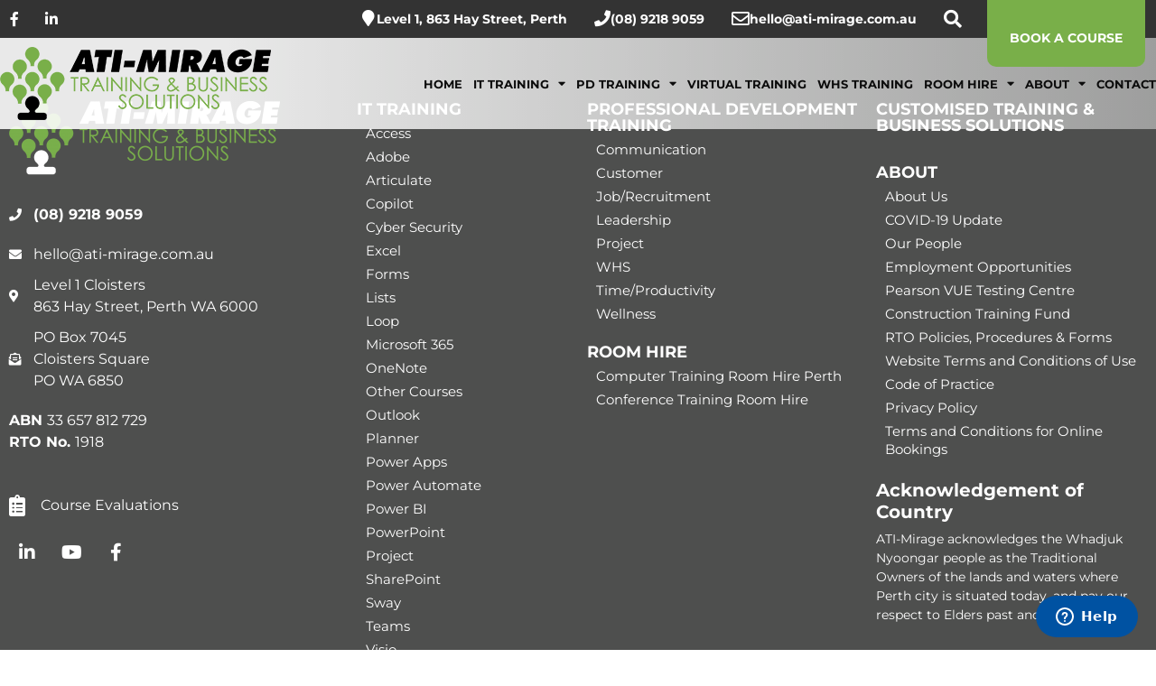

--- FILE ---
content_type: text/html; charset=UTF-8
request_url: https://www.ati-mirage.com.au/articulate-storyline-the-essentials-day-1/
body_size: 14698
content:
 
<!DOCTYPE html>
<html lang="en-AU">
<head>
	<meta charset="UTF-8">
	<meta name="viewport" content="width=device-width, initial-scale=1.0, viewport-fit=cover" />		<script>
(function(html){html.className = html.className.replace(/\bno-js\b/,'js')})(document.documentElement);
//# sourceURL=twentysixteen_javascript_detection
</script>
<meta name='robots' content='noindex, follow' />

	<!-- This site is optimized with the Yoast SEO plugin v26.5 - https://yoast.com/wordpress/plugins/seo/ -->
	<title>Articulate Storyline - The Essentials - Day 1 - ATI Mirage</title>
	<meta property="og:locale" content="en_US" />
	<meta property="og:type" content="article" />
	<meta property="og:title" content="Articulate Storyline - The Essentials - Day 1 - ATI Mirage" />
	<meta property="og:url" content="https://www.ati-mirage.com.au/articulate-storyline-the-essentials-day-1/" />
	<meta property="og:site_name" content="ATI Mirage" />
	<meta property="article:modified_time" content="2024-08-02T00:27:16+00:00" />
	<meta name="twitter:card" content="summary_large_image" />
	<script type="application/ld+json" class="yoast-schema-graph">{"@context":"https://schema.org","@graph":[{"@type":"WebPage","@id":"https://www.ati-mirage.com.au/articulate-storyline-the-essentials-day-1/","url":"https://www.ati-mirage.com.au/articulate-storyline-the-essentials-day-1/","name":"Articulate Storyline - The Essentials - Day 1 - ATI Mirage","isPartOf":{"@id":"https://www.ati-mirage.com.au/#website"},"datePublished":"2022-08-03T01:13:49+00:00","dateModified":"2024-08-02T00:27:16+00:00","breadcrumb":{"@id":"https://www.ati-mirage.com.au/articulate-storyline-the-essentials-day-1/#breadcrumb"},"inLanguage":"en-AU","potentialAction":[{"@type":"ReadAction","target":["https://www.ati-mirage.com.au/articulate-storyline-the-essentials-day-1/"]}]},{"@type":"BreadcrumbList","@id":"https://www.ati-mirage.com.au/articulate-storyline-the-essentials-day-1/#breadcrumb","itemListElement":[{"@type":"ListItem","position":1,"name":"Home","item":"https://www.ati-mirage.com.au/"},{"@type":"ListItem","position":2,"name":"Course Templates","item":"https://www.ati-mirage.com.au/course_template/"},{"@type":"ListItem","position":3,"name":"Articulate Storyline &#8211; The Essentials &#8211; Day 1"}]},{"@type":"WebSite","@id":"https://www.ati-mirage.com.au/#website","url":"https://www.ati-mirage.com.au/","name":"ATI Mirage","description":"Training &amp; Business Solutions","publisher":{"@id":"https://www.ati-mirage.com.au/#organization"},"potentialAction":[{"@type":"SearchAction","target":{"@type":"EntryPoint","urlTemplate":"https://www.ati-mirage.com.au/?s={search_term_string}"},"query-input":{"@type":"PropertyValueSpecification","valueRequired":true,"valueName":"search_term_string"}}],"inLanguage":"en-AU"},{"@type":"Organization","@id":"https://www.ati-mirage.com.au/#organization","name":"ATI Mirage","url":"https://www.ati-mirage.com.au/","logo":{"@type":"ImageObject","inLanguage":"en-AU","@id":"https://www.ati-mirage.com.au/#/schema/logo/image/","url":"https://www.ati-mirage.com.au/wp-content/uploads/2020/08/ati-mirage-logo.png","contentUrl":"https://www.ati-mirage.com.au/wp-content/uploads/2020/08/ati-mirage-logo.png","width":300,"height":81,"caption":"ATI Mirage"},"image":{"@id":"https://www.ati-mirage.com.au/#/schema/logo/image/"}}]}</script>
	<!-- / Yoast SEO plugin. -->


<link rel="alternate" type="application/rss+xml" title="ATI Mirage &raquo; Feed" href="https://www.ati-mirage.com.au/feed/" />
<link rel="alternate" type="application/rss+xml" title="ATI Mirage &raquo; Comments Feed" href="https://www.ati-mirage.com.au/comments/feed/" />
<link rel="alternate" title="oEmbed (JSON)" type="application/json+oembed" href="https://www.ati-mirage.com.au/wp-json/oembed/1.0/embed?url=https%3A%2F%2Fwww.ati-mirage.com.au%2Farticulate-storyline-the-essentials-day-1%2F" />
<link rel="alternate" title="oEmbed (XML)" type="text/xml+oembed" href="https://www.ati-mirage.com.au/wp-json/oembed/1.0/embed?url=https%3A%2F%2Fwww.ati-mirage.com.au%2Farticulate-storyline-the-essentials-day-1%2F&#038;format=xml" />
<style id='wp-img-auto-sizes-contain-inline-css'>
img:is([sizes=auto i],[sizes^="auto," i]){contain-intrinsic-size:3000px 1500px}
/*# sourceURL=wp-img-auto-sizes-contain-inline-css */
</style>
<style id='wp-emoji-styles-inline-css'>

	img.wp-smiley, img.emoji {
		display: inline !important;
		border: none !important;
		box-shadow: none !important;
		height: 1em !important;
		width: 1em !important;
		margin: 0 0.07em !important;
		vertical-align: -0.1em !important;
		background: none !important;
		padding: 0 !important;
	}
/*# sourceURL=wp-emoji-styles-inline-css */
</style>
<link rel='stylesheet' id='layout-css' href='https://www.ati-mirage.com.au/wp-content/themes/atimirage/css/layout.css?ver=1.0' media='all' />
<link rel='stylesheet' id='bootstrap-css-css' href='https://www.ati-mirage.com.au/wp-content/themes/atimirage/bootstrap/css/bootstrap.min.css?ver=1.0' media='all' />
<link rel='stylesheet' id='robot_styles-css' href='https://www.ati-mirage.com.au/wp-content/themes/atimirage/css/robot_styles.css?ver=1.0' media='all' />
<link rel='stylesheet' id='thickbox.css-css' href='https://www.ati-mirage.com.au/wp-includes/js/thickbox/thickbox.css?ver=1.0' media='all' />
<link rel='stylesheet' id='twentysixteen-fonts-css' href='https://www.ati-mirage.com.au/wp-content/themes/twentysixteen/fonts/merriweather-plus-montserrat-plus-inconsolata.css?ver=20230328' media='all' />
<link rel='stylesheet' id='genericons-css' href='https://www.ati-mirage.com.au/wp-content/themes/twentysixteen/genericons/genericons.css?ver=20251101' media='all' />
<link rel='stylesheet' id='twentysixteen-style-css' href='https://www.ati-mirage.com.au/wp-content/themes/atimirage/style.css?ver=20251202' media='all' />
<style id='twentysixteen-style-inline-css'>

		/* Custom Link Color */
		.menu-toggle:hover,
		.menu-toggle:focus,
		a,
		.main-navigation a:hover,
		.main-navigation a:focus,
		.dropdown-toggle:hover,
		.dropdown-toggle:focus,
		.social-navigation a:hover:before,
		.social-navigation a:focus:before,
		.post-navigation a:hover .post-title,
		.post-navigation a:focus .post-title,
		.tagcloud a:hover,
		.tagcloud a:focus,
		.site-branding .site-title a:hover,
		.site-branding .site-title a:focus,
		.entry-title a:hover,
		.entry-title a:focus,
		.entry-footer a:hover,
		.entry-footer a:focus,
		.comment-metadata a:hover,
		.comment-metadata a:focus,
		.pingback .comment-edit-link:hover,
		.pingback .comment-edit-link:focus,
		.comment-reply-link,
		.comment-reply-link:hover,
		.comment-reply-link:focus,
		.required,
		.site-info a:hover,
		.site-info a:focus {
			color: #2c8ccc;
		}

		mark,
		ins,
		button:hover,
		button:focus,
		input[type="button"]:hover,
		input[type="button"]:focus,
		input[type="reset"]:hover,
		input[type="reset"]:focus,
		input[type="submit"]:hover,
		input[type="submit"]:focus,
		.pagination .prev:hover,
		.pagination .prev:focus,
		.pagination .next:hover,
		.pagination .next:focus,
		.widget_calendar tbody a,
		.page-links a:hover,
		.page-links a:focus {
			background-color: #2c8ccc;
		}

		input[type="date"]:focus,
		input[type="time"]:focus,
		input[type="datetime-local"]:focus,
		input[type="week"]:focus,
		input[type="month"]:focus,
		input[type="text"]:focus,
		input[type="email"]:focus,
		input[type="url"]:focus,
		input[type="password"]:focus,
		input[type="search"]:focus,
		input[type="tel"]:focus,
		input[type="number"]:focus,
		textarea:focus,
		.tagcloud a:hover,
		.tagcloud a:focus,
		.menu-toggle:hover,
		.menu-toggle:focus {
			border-color: #2c8ccc;
		}

		@media screen and (min-width: 56.875em) {
			.main-navigation li:hover > a,
			.main-navigation li.focus > a {
				color: #2c8ccc;
			}
		}
	
/*# sourceURL=twentysixteen-style-inline-css */
</style>
<link rel='stylesheet' id='twentysixteen-block-style-css' href='https://www.ati-mirage.com.au/wp-content/themes/twentysixteen/css/blocks.css?ver=20240817' media='all' />
<link rel='stylesheet' id='elementor-frontend-css' href='https://www.ati-mirage.com.au/wp-content/plugins/elementor/assets/css/frontend.min.css?ver=3.33.4' media='all' />
<link rel='stylesheet' id='widget-social-icons-css' href='https://www.ati-mirage.com.au/wp-content/plugins/elementor/assets/css/widget-social-icons.min.css?ver=3.33.4' media='all' />
<link rel='stylesheet' id='e-apple-webkit-css' href='https://www.ati-mirage.com.au/wp-content/plugins/elementor/assets/css/conditionals/apple-webkit.min.css?ver=3.33.4' media='all' />
<link rel='stylesheet' id='widget-icon-box-css' href='https://www.ati-mirage.com.au/wp-content/plugins/elementor/assets/css/widget-icon-box.min.css?ver=3.33.4' media='all' />
<link rel='stylesheet' id='widget-search-form-css' href='https://www.ati-mirage.com.au/wp-content/plugins/elementor-pro/assets/css/widget-search-form.min.css?ver=3.33.2' media='all' />
<link rel='stylesheet' id='elementor-icons-shared-0-css' href='https://www.ati-mirage.com.au/wp-content/plugins/elementor/assets/lib/font-awesome/css/fontawesome.min.css?ver=5.15.3' media='all' />
<link rel='stylesheet' id='elementor-icons-fa-solid-css' href='https://www.ati-mirage.com.au/wp-content/plugins/elementor/assets/lib/font-awesome/css/solid.min.css?ver=5.15.3' media='all' />
<link rel='stylesheet' id='widget-image-css' href='https://www.ati-mirage.com.au/wp-content/plugins/elementor/assets/css/widget-image.min.css?ver=3.33.4' media='all' />
<link rel='stylesheet' id='widget-nav-menu-css' href='https://www.ati-mirage.com.au/wp-content/plugins/elementor-pro/assets/css/widget-nav-menu.min.css?ver=3.33.2' media='all' />
<link rel='stylesheet' id='e-sticky-css' href='https://www.ati-mirage.com.au/wp-content/plugins/elementor-pro/assets/css/modules/sticky.min.css?ver=3.33.2' media='all' />
<link rel='stylesheet' id='widget-spacer-css' href='https://www.ati-mirage.com.au/wp-content/plugins/elementor/assets/css/widget-spacer.min.css?ver=3.33.4' media='all' />
<link rel='stylesheet' id='widget-icon-list-css' href='https://www.ati-mirage.com.au/wp-content/plugins/elementor/assets/css/widget-icon-list.min.css?ver=3.33.4' media='all' />
<link rel='stylesheet' id='widget-heading-css' href='https://www.ati-mirage.com.au/wp-content/plugins/elementor/assets/css/widget-heading.min.css?ver=3.33.4' media='all' />
<link rel='stylesheet' id='elementor-icons-css' href='https://www.ati-mirage.com.au/wp-content/plugins/elementor/assets/lib/eicons/css/elementor-icons.min.css?ver=5.44.0' media='all' />
<link rel='stylesheet' id='elementor-post-115008-css' href='https://www.ati-mirage.com.au/wp-content/uploads/elementor/css/post-115008.css?ver=1765439755' media='all' />
<link rel='stylesheet' id='elementor-post-10-css' href='https://www.ati-mirage.com.au/wp-content/uploads/elementor/css/post-10.css?ver=1765439755' media='all' />
<link rel='stylesheet' id='elementor-post-150-css' href='https://www.ati-mirage.com.au/wp-content/uploads/elementor/css/post-150.css?ver=1765439755' media='all' />
<link rel='stylesheet' id='elementor-gf-local-montserrat-css' href='https://www.ati-mirage.com.au/wp-content/uploads/elementor/google-fonts/css/montserrat.css?ver=1745392586' media='all' />
<link rel='stylesheet' id='elementor-gf-local-robotoslab-css' href='https://www.ati-mirage.com.au/wp-content/uploads/elementor/google-fonts/css/robotoslab.css?ver=1745392606' media='all' />
<link rel='stylesheet' id='elementor-gf-local-roboto-css' href='https://www.ati-mirage.com.au/wp-content/uploads/elementor/google-fonts/css/roboto.css?ver=1745392683' media='all' />
<link rel='stylesheet' id='elementor-icons-fa-brands-css' href='https://www.ati-mirage.com.au/wp-content/plugins/elementor/assets/lib/font-awesome/css/brands.min.css?ver=5.15.3' media='all' />
<link rel='stylesheet' id='elementor-icons-fa-regular-css' href='https://www.ati-mirage.com.au/wp-content/plugins/elementor/assets/lib/font-awesome/css/regular.min.css?ver=5.15.3' media='all' />
<script src="https://www.ati-mirage.com.au/wp-includes/js/jquery/jquery.min.js?ver=3.7.1" id="jquery-core-js"></script>
<script src="https://www.ati-mirage.com.au/wp-includes/js/jquery/jquery-migrate.min.js?ver=3.4.1" id="jquery-migrate-js"></script>
<script src="https://www.ati-mirage.com.au/wp-content/themes/atimirage/js/scrollreveal.min.js?ver=1.0" id="scrollreveal-js"></script>
<script src="https://www.ati-mirage.com.au/wp-content/themes/atimirage/js/header-scripts.js?ver=1.0" id="header-scripts-js"></script>
<script src="https://www.ati-mirage.com.au/wp-content/themes/atimirage/js/404/snap.svg-min.js?ver=1.0" id="snap-js"></script>
<script src="https://www.ati-mirage.com.au/wp-content/themes/atimirage/js/404/TweenMax.min.js?ver=1.0" id="TweenMax-js"></script>
<script id="twentysixteen-script-js-extra">
var screenReaderText = {"expand":"expand child menu","collapse":"collapse child menu"};
//# sourceURL=twentysixteen-script-js-extra
</script>
<script src="https://www.ati-mirage.com.au/wp-content/themes/twentysixteen/js/functions.js?ver=20230629" id="twentysixteen-script-js" defer data-wp-strategy="defer"></script>
<link rel="https://api.w.org/" href="https://www.ati-mirage.com.au/wp-json/" /><link rel="alternate" title="JSON" type="application/json" href="https://www.ati-mirage.com.au/wp-json/wp/v2/course_template/133747" /><link rel="EditURI" type="application/rsd+xml" title="RSD" href="https://www.ati-mirage.com.au/xmlrpc.php?rsd" />
<meta name="generator" content="WordPress 6.9" />
<link rel='shortlink' href='https://www.ati-mirage.com.au/?p=133747' />
<meta name="google-site-verification" content="g9yIEeIh05CjeC51cDUxyrfHhO6lIkzK7UM28Z7blLo" />
<meta name="google-site-verification" content="8pWxmmVGhHBTqecZ5_SLVhA0zWQTNqT1aWjcUD65yPI" />
<!-- Google Tag Manager -->
<script>(function(w,d,s,l,i){w[l]=w[l]||[];w[l].push({'gtm.start':
new Date().getTime(),event:'gtm.js'});var f=d.getElementsByTagName(s)[0],
j=d.createElement(s),dl=l!='dataLayer'?'&l='+l:'';j.async=true;j.src=
'https://www.googletagmanager.com/gtm.js?id='+i+dl;f.parentNode.insertBefore(j,f);
})(window,document,'script','dataLayer','GTM-52P5N5H8');</script>
<!-- End Google Tag Manager --><meta name="generator" content="Elementor 3.33.4; features: additional_custom_breakpoints; settings: css_print_method-external, google_font-enabled, font_display-auto">
<style>.recentcomments a{display:inline !important;padding:0 !important;margin:0 !important;}</style><!-- Google Tag Manager -->
<!--
<script>(function(w,d,s,l,i){w[l]=w[l]||[];w[l].push({'gtm.start':
new Date().getTime(),event:'gtm.js'});var f=d.getElementsByTagName(s)[0],
j=d.createElement(s),dl=l!='dataLayer'?'&l='+l:'';j.async=true;j.src=
'https://www.googletagmanager.com/gtm.js?id='+i+dl;f.parentNode.insertBefore(j,f);
})(window,document,'script','dataLayer','GTM-W998MSX');</script>
-->
<!-- End Google Tag Manager --><link rel="icon" href="https://www.ati-mirage.com.au/wp-content/uploads/2019/10/cropped-ATI-Mirage-Site-Icon-32x32.png" sizes="32x32" />
<link rel="icon" href="https://www.ati-mirage.com.au/wp-content/uploads/2019/10/cropped-ATI-Mirage-Site-Icon-192x192.png" sizes="192x192" />
<link rel="apple-touch-icon" href="https://www.ati-mirage.com.au/wp-content/uploads/2019/10/cropped-ATI-Mirage-Site-Icon-180x180.png" />
<meta name="msapplication-TileImage" content="https://www.ati-mirage.com.au/wp-content/uploads/2019/10/cropped-ATI-Mirage-Site-Icon-270x270.png" />
</head>
<body class="wp-singular course_template-template-default single single-course_template postid-133747 wp-custom-logo wp-embed-responsive wp-theme-twentysixteen wp-child-theme-atimirage group-blog elementor-default elementor-kit-115008">
<!-- Google Tag Manager (noscript) -->
<!--
<noscript><iframe src="https://www.googletagmanager.com/ns.html?id=GTM-W998MSX"
height="0" width="0" style="display:none;visibility:hidden"></iframe></noscript>
-->
<!-- End Google Tag Manager (noscript) -->
<!-- Google Tag Manager (noscript) -->
<noscript><iframe src=https://www.googletagmanager.com/ns.html?id=GTM-52P5N5H8
height="0" width="0" style="display:none;visibility:hidden"></iframe></noscript>
<!-- End Google Tag Manager (noscript) -->		<header data-elementor-type="header" data-elementor-id="10" class="elementor elementor-10 elementor-location-header" data-elementor-post-type="elementor_library">
					<section class="elementor-section elementor-top-section elementor-element elementor-element-2166d3f elementor-section-boxed elementor-section-height-default elementor-section-height-default" data-id="2166d3f" data-element_type="section" data-settings="{&quot;background_background&quot;:&quot;classic&quot;}">
						<div class="elementor-container elementor-column-gap-no">
					<div class="elementor-column elementor-col-50 elementor-top-column elementor-element elementor-element-0621a16 elementor-hidden-tablet elementor-hidden-phone" data-id="0621a16" data-element_type="column">
			<div class="elementor-widget-wrap elementor-element-populated">
						<div class="elementor-element elementor-element-80a365b elementor-shape-square elementor-widget__width-auto elementor-grid-0 e-grid-align-center elementor-widget elementor-widget-social-icons" data-id="80a365b" data-element_type="widget" data-widget_type="social-icons.default">
				<div class="elementor-widget-container">
							<div class="elementor-social-icons-wrapper elementor-grid" role="list">
							<span class="elementor-grid-item" role="listitem">
					<a class="elementor-icon elementor-social-icon elementor-social-icon-facebook-f elementor-repeater-item-fc2dd51" href="https://www.facebook.com/ATIMirage/" target="_blank">
						<span class="elementor-screen-only">Facebook-f</span>
						<i aria-hidden="true" class="fab fa-facebook-f"></i>					</a>
				</span>
							<span class="elementor-grid-item" role="listitem">
					<a class="elementor-icon elementor-social-icon elementor-social-icon-linkedin-in elementor-repeater-item-eb3c081" href="https://www.linkedin.com/company/ati-mirage" target="_blank">
						<span class="elementor-screen-only">Linkedin-in</span>
						<i aria-hidden="true" class="fab fa-linkedin-in"></i>					</a>
				</span>
					</div>
						</div>
				</div>
					</div>
		</div>
				<div class="elementor-column elementor-col-50 elementor-top-column elementor-element elementor-element-452c590" data-id="452c590" data-element_type="column">
			<div class="elementor-widget-wrap elementor-element-populated">
						<section class="elementor-section elementor-inner-section elementor-element elementor-element-3255a03 elementor-section-height-min-height elementor-section-boxed elementor-section-height-default" data-id="3255a03" data-element_type="section">
						<div class="elementor-container elementor-column-gap-default">
					<div class="elementor-column elementor-col-100 elementor-inner-column elementor-element elementor-element-6a993dd" data-id="6a993dd" data-element_type="column">
			<div class="elementor-widget-wrap elementor-element-populated">
						<div class="elementor-element elementor-element-eb028e4 elementor-position-left elementor-widget__width-auto elementor-view-default elementor-mobile-position-top elementor-widget elementor-widget-icon-box" data-id="eb028e4" data-element_type="widget" data-widget_type="icon-box.default">
				<div class="elementor-widget-container">
							<div class="elementor-icon-box-wrapper">

						<div class="elementor-icon-box-icon">
				<a href="https://maps.app.goo.gl/FMupJYAhjZyLyG2x7" target="_blank" class="elementor-icon" tabindex="-1" aria-label="Level 1, 863 Hay Street, Perth">
				<i aria-hidden="true" class="fas fa-map-marker"></i>				</a>
			</div>
			
						<div class="elementor-icon-box-content">

									<p class="elementor-icon-box-title">
						<a href="https://maps.app.goo.gl/FMupJYAhjZyLyG2x7" target="_blank" >
							Level 1, 863 Hay Street, Perth						</a>
					</p>
				
				
			</div>
			
		</div>
						</div>
				</div>
				<div class="elementor-element elementor-element-2b31b9c elementor-position-left elementor-widget__width-auto elementor-view-default elementor-mobile-position-top elementor-widget elementor-widget-icon-box" data-id="2b31b9c" data-element_type="widget" data-widget_type="icon-box.default">
				<div class="elementor-widget-container">
							<div class="elementor-icon-box-wrapper">

						<div class="elementor-icon-box-icon">
				<a href="tel:08%209218%209059" class="elementor-icon" tabindex="-1" aria-label="(08) 9218 9059">
				<i aria-hidden="true" class="fas fa-phone"></i>				</a>
			</div>
			
						<div class="elementor-icon-box-content">

									<p class="elementor-icon-box-title">
						<a href="tel:08%209218%209059" >
							(08) 9218 9059						</a>
					</p>
				
				
			</div>
			
		</div>
						</div>
				</div>
				<div class="elementor-element elementor-element-796990c elementor-position-left elementor-widget__width-auto elementor-view-default elementor-mobile-position-top elementor-widget elementor-widget-icon-box" data-id="796990c" data-element_type="widget" data-widget_type="icon-box.default">
				<div class="elementor-widget-container">
							<div class="elementor-icon-box-wrapper">

						<div class="elementor-icon-box-icon">
				<a href="mailto:hello@ati-mirage.com.au" class="elementor-icon" tabindex="-1" aria-label="hello@ati-mirage.com.au">
				<i aria-hidden="true" class="far fa-envelope"></i>				</a>
			</div>
			
						<div class="elementor-icon-box-content">

									<p class="elementor-icon-box-title">
						<a href="mailto:hello@ati-mirage.com.au" >
							hello@ati-mirage.com.au						</a>
					</p>
				
				
			</div>
			
		</div>
						</div>
				</div>
				<div class="elementor-element elementor-element-4ad68a6 header-search-form elementor-widget__width-auto elementor-search-form--skin-classic elementor-search-form--button-type-icon elementor-search-form--icon-search elementor-widget elementor-widget-search-form" data-id="4ad68a6" data-element_type="widget" data-settings="{&quot;skin&quot;:&quot;classic&quot;}" data-widget_type="search-form.default">
				<div class="elementor-widget-container">
							<search role="search">
			<form class="elementor-search-form" action="https://www.ati-mirage.com.au" method="get">
												<div class="elementor-search-form__container">
					<label class="elementor-screen-only" for="elementor-search-form-4ad68a6">Search</label>

					
					<input id="elementor-search-form-4ad68a6" placeholder="Search..." class="elementor-search-form__input" type="search" name="s" value="">
					
											<button class="elementor-search-form__submit" type="submit" aria-label="Search">
															<i aria-hidden="true" class="fas fa-search"></i>													</button>
					
									</div>
			</form>
		</search>
						</div>
				</div>
				<div class="elementor-element elementor-element-6a0f66e elementor-position-left elementor-widget__width-auto header-search-button visible elementor-view-default elementor-mobile-position-top elementor-widget elementor-widget-icon-box" data-id="6a0f66e" data-element_type="widget" data-widget_type="icon-box.default">
				<div class="elementor-widget-container">
							<div class="elementor-icon-box-wrapper">

						<div class="elementor-icon-box-icon">
				<a href="#" class="elementor-icon" tabindex="-1">
				<i aria-hidden="true" class="fas fa-search"></i>				</a>
			</div>
			
			
		</div>
						</div>
				</div>
				<div class="elementor-element elementor-element-c788d21 elementor-widget__width-auto elementor-tablet-align-left elementor-mobile-align-right elementor-widget-tablet__width-auto elementor-absolute elementor-widget elementor-widget-button" data-id="c788d21" data-element_type="widget" data-settings="{&quot;_position&quot;:&quot;absolute&quot;}" data-widget_type="button.default">
				<div class="elementor-widget-container">
									<div class="elementor-button-wrapper">
					<a class="elementor-button elementor-button-link elementor-size-lg" href="https://www.ati-mirage.com.au/book-a-course/">
						<span class="elementor-button-content-wrapper">
									<span class="elementor-button-text">BOOK A COURSE</span>
					</span>
					</a>
				</div>
								</div>
				</div>
					</div>
		</div>
					</div>
		</section>
					</div>
		</div>
					</div>
		</section>
				<section class="elementor-section elementor-top-section elementor-element elementor-element-cdb6a9e elementor-section-height-min-height navbar-brand elementor-section-boxed elementor-section-height-default elementor-section-items-middle" data-id="cdb6a9e" data-element_type="section" data-settings="{&quot;background_background&quot;:&quot;gradient&quot;,&quot;sticky&quot;:&quot;top&quot;,&quot;sticky_on&quot;:[&quot;desktop&quot;,&quot;tablet&quot;,&quot;mobile&quot;],&quot;sticky_offset&quot;:0,&quot;sticky_effects_offset&quot;:0,&quot;sticky_anchor_link_offset&quot;:0}">
						<div class="elementor-container elementor-column-gap-default">
					<div class="elementor-column elementor-col-50 elementor-top-column elementor-element elementor-element-ac73dd3" data-id="ac73dd3" data-element_type="column" data-settings="{&quot;background_background&quot;:&quot;classic&quot;}">
			<div class="elementor-widget-wrap elementor-element-populated">
						<div class="elementor-element elementor-element-5211b41 elementor-widget elementor-widget-theme-site-logo elementor-widget-image" data-id="5211b41" data-element_type="widget" data-widget_type="theme-site-logo.default">
				<div class="elementor-widget-container">
											<a href="https://www.ati-mirage.com.au">
			<img width="300" height="81" src="https://www.ati-mirage.com.au/wp-content/uploads/2020/08/ati-mirage-logo.png" class="attachment-medium_large size-medium_large wp-image-91281" alt="ATI-Mirage Logo" />				</a>
											</div>
				</div>
					</div>
		</div>
				<div class="elementor-column elementor-col-50 elementor-top-column elementor-element elementor-element-da99494" data-id="da99494" data-element_type="column">
			<div class="elementor-widget-wrap elementor-element-populated">
						<div class="elementor-element elementor-element-7c0a513 elementor-nav-menu__align-center elementor-widget__width-auto elementor-nav-menu__text-align-center elementor-nav-menu--stretch elementor-nav-menu--dropdown-tablet elementor-nav-menu--toggle elementor-nav-menu--burger elementor-widget elementor-widget-nav-menu" data-id="7c0a513" data-element_type="widget" data-settings="{&quot;full_width&quot;:&quot;stretch&quot;,&quot;layout&quot;:&quot;horizontal&quot;,&quot;submenu_icon&quot;:{&quot;value&quot;:&quot;&lt;i class=\&quot;fas fa-caret-down\&quot; aria-hidden=\&quot;true\&quot;&gt;&lt;\/i&gt;&quot;,&quot;library&quot;:&quot;fa-solid&quot;},&quot;toggle&quot;:&quot;burger&quot;}" data-widget_type="nav-menu.default">
				<div class="elementor-widget-container">
								<nav aria-label="Menu" class="elementor-nav-menu--main elementor-nav-menu__container elementor-nav-menu--layout-horizontal e--pointer-underline e--animation-fade">
				<ul id="menu-1-7c0a513" class="elementor-nav-menu"><li class="menu-item menu-item-type-post_type menu-item-object-page menu-item-home menu-item-15"><a href="https://www.ati-mirage.com.au/" class="elementor-item">Home</a></li>
<li class="menu-item menu-item-type-post_type menu-item-object-page menu-item-has-children menu-item-90628"><a href="https://www.ati-mirage.com.au/computer-courses-and-it-training/" class="elementor-item">IT Training</a>
<ul class="sub-menu elementor-nav-menu--dropdown">
	<li class="menu-item menu-item-type-taxonomy menu-item-object-course_template_category menu-item-90614"><a href="https://www.ati-mirage.com.au/access-training-perth/" class="elementor-sub-item">Access</a></li>
	<li class="menu-item menu-item-type-taxonomy menu-item-object-course_template_category menu-item-90615"><a href="https://www.ati-mirage.com.au/adobe/" class="elementor-sub-item">Adobe</a></li>
	<li class="menu-item menu-item-type-taxonomy menu-item-object-course_template_category menu-item-90617"><a href="https://www.ati-mirage.com.au/articulate-training/" class="elementor-sub-item">Articulate</a></li>
	<li class="menu-item menu-item-type-taxonomy menu-item-object-course_template_category menu-item-184136"><a href="https://www.ati-mirage.com.au/canva-training-courses/" class="elementor-sub-item">Canva</a></li>
	<li class="menu-item menu-item-type-taxonomy menu-item-object-course_template_category menu-item-162647"><a href="https://www.ati-mirage.com.au/microsoft-copilot-courses/" class="elementor-sub-item">Copilot</a></li>
	<li class="menu-item menu-item-type-taxonomy menu-item-object-course_template_category menu-item-152510"><a href="https://www.ati-mirage.com.au/cyber-security-training-perth/" class="elementor-sub-item">Cyber Security</a></li>
	<li class="menu-item menu-item-type-taxonomy menu-item-object-course_template_category menu-item-90618"><a href="https://www.ati-mirage.com.au/microsoft-excel-training-courses/" class="elementor-sub-item">Excel</a></li>
	<li class="menu-item menu-item-type-taxonomy menu-item-object-course_template_category menu-item-123900"><a href="https://www.ati-mirage.com.au/microsoft-forms-training/" class="elementor-sub-item">Forms</a></li>
	<li class="menu-item menu-item-type-taxonomy menu-item-object-course_template_category menu-item-123901"><a href="https://www.ati-mirage.com.au/microsoft-lists-training/" class="elementor-sub-item">Lists</a></li>
	<li class="menu-item menu-item-type-taxonomy menu-item-object-course_template_category menu-item-183500"><a href="https://www.ati-mirage.com.au/microsoft-loop-training/" class="elementor-sub-item">Loop</a></li>
	<li class="menu-item menu-item-type-taxonomy menu-item-object-course_template_category menu-item-90620"><a href="https://www.ati-mirage.com.au/microsoft-365/" class="elementor-sub-item">Microsoft 365</a></li>
	<li class="menu-item menu-item-type-taxonomy menu-item-object-course_template_category menu-item-90621"><a href="https://www.ati-mirage.com.au/onenote/" class="elementor-sub-item">OneNote</a></li>
	<li class="menu-item menu-item-type-taxonomy menu-item-object-course_template_category menu-item-90619"><a href="https://www.ati-mirage.com.au/introduction-to-computers-and-touch-typing-courses/" class="elementor-sub-item">Other Courses</a></li>
	<li class="menu-item menu-item-type-taxonomy menu-item-object-course_template_category menu-item-90622"><a href="https://www.ati-mirage.com.au/outlook/" class="elementor-sub-item">Outlook</a></li>
	<li class="menu-item menu-item-type-taxonomy menu-item-object-course_template_category menu-item-123902"><a href="https://www.ati-mirage.com.au/microsoft-planner-training/" class="elementor-sub-item">Planner</a></li>
	<li class="menu-item menu-item-type-taxonomy menu-item-object-course_template_category menu-item-123903"><a href="https://www.ati-mirage.com.au/power-apps-training/" class="elementor-sub-item">Power Apps</a></li>
	<li class="menu-item menu-item-type-taxonomy menu-item-object-course_template_category menu-item-123904"><a href="https://www.ati-mirage.com.au/power-automate-training/" class="elementor-sub-item">Power Automate</a></li>
	<li class="menu-item menu-item-type-taxonomy menu-item-object-course_template_category menu-item-90616"><a href="https://www.ati-mirage.com.au/power-bi-training/" class="elementor-sub-item">Power BI</a></li>
	<li class="menu-item menu-item-type-taxonomy menu-item-object-course_template_category menu-item-90623"><a href="https://www.ati-mirage.com.au/powerpoint-training-courses/" class="elementor-sub-item">PowerPoint</a></li>
	<li class="menu-item menu-item-type-taxonomy menu-item-object-course_template_category menu-item-90624"><a href="https://www.ati-mirage.com.au/project/" class="elementor-sub-item">Project</a></li>
	<li class="menu-item menu-item-type-taxonomy menu-item-object-course_template_category menu-item-90625"><a href="https://www.ati-mirage.com.au/sharepoint/" class="elementor-sub-item">SharePoint</a></li>
	<li class="menu-item menu-item-type-taxonomy menu-item-object-course_template_category menu-item-161370"><a href="https://www.ati-mirage.com.au/microsoft-sql-server-training/" class="elementor-sub-item">SQL</a></li>
	<li class="menu-item menu-item-type-taxonomy menu-item-object-course_template_category menu-item-123899"><a href="https://www.ati-mirage.com.au/microsoft-sway-training/" class="elementor-sub-item">Sway</a></li>
	<li class="menu-item menu-item-type-taxonomy menu-item-object-course_template_category menu-item-123898"><a href="https://www.ati-mirage.com.au/microsoft-teams-training/" class="elementor-sub-item">Teams</a></li>
	<li class="menu-item menu-item-type-taxonomy menu-item-object-course_template_category menu-item-90626"><a href="https://www.ati-mirage.com.au/visio/" class="elementor-sub-item">Visio</a></li>
	<li class="menu-item menu-item-type-taxonomy menu-item-object-course_template_category menu-item-90627"><a href="https://www.ati-mirage.com.au/word/" class="elementor-sub-item">Word</a></li>
</ul>
</li>
<li class="menu-item menu-item-type-post_type menu-item-object-page menu-item-has-children menu-item-90657"><a href="https://www.ati-mirage.com.au/professional-development-courses/" class="elementor-item">PD Training</a>
<ul class="sub-menu elementor-nav-menu--dropdown">
	<li class="menu-item menu-item-type-taxonomy menu-item-object-course_template_category menu-item-90647"><a href="https://www.ati-mirage.com.au/communication/" class="elementor-sub-item">Communication</a></li>
	<li class="menu-item menu-item-type-taxonomy menu-item-object-course_template_category menu-item-90648"><a href="https://www.ati-mirage.com.au/customer-service-and-sales/" class="elementor-sub-item">Customer</a></li>
	<li class="menu-item menu-item-type-taxonomy menu-item-object-course_template_category menu-item-91737"><a href="https://www.ati-mirage.com.au/jobs-recruitment/" class="elementor-sub-item">Job/Recruitment</a></li>
	<li class="menu-item menu-item-type-taxonomy menu-item-object-course_template_category menu-item-90649"><a href="https://www.ati-mirage.com.au/leadership-courses/" class="elementor-sub-item">Leadership</a></li>
	<li class="menu-item menu-item-type-taxonomy menu-item-object-course_template_category menu-item-90650"><a href="https://www.ati-mirage.com.au/project-management-and-change-management/" class="elementor-sub-item">Project</a></li>
	<li class="menu-item menu-item-type-taxonomy menu-item-object-course_template_category menu-item-90652"><a href="https://www.ati-mirage.com.au/time-management-and-productivity/" class="elementor-sub-item">Time/Productivity</a></li>
	<li class="menu-item menu-item-type-taxonomy menu-item-object-course_template_category menu-item-90653"><a href="https://www.ati-mirage.com.au/wellness/" class="elementor-sub-item">Wellness</a></li>
	<li class="menu-item menu-item-type-taxonomy menu-item-object-course_template_category menu-item-90651"><a href="https://www.ati-mirage.com.au/safety-health-and-compliance/" class="elementor-sub-item">WHS</a></li>
</ul>
</li>
<li class="menu-item menu-item-type-post_type menu-item-object-page menu-item-92459"><a href="https://www.ati-mirage.com.au/virtual-training/" class="elementor-item">Virtual Training</a></li>
<li class="menu-item menu-item-type-taxonomy menu-item-object-course_template_category menu-item-163993"><a href="https://www.ati-mirage.com.au/safety-health-and-compliance/" class="elementor-item">WHS Training</a></li>
<li class="menu-item menu-item-type-post_type menu-item-object-page menu-item-has-children menu-item-91819"><a href="https://www.ati-mirage.com.au/room-hire/" class="elementor-item">Room Hire</a>
<ul class="sub-menu elementor-nav-menu--dropdown">
	<li class="menu-item menu-item-type-post_type menu-item-object-page menu-item-565"><a href="https://www.ati-mirage.com.au/computer-training-room-hire/" class="elementor-sub-item">Computer Training Room Hire Perth</a></li>
	<li class="menu-item menu-item-type-post_type menu-item-object-page menu-item-91434"><a href="https://www.ati-mirage.com.au/conference-training-room-hire/" class="elementor-sub-item">Conference Training Room Hire</a></li>
</ul>
</li>
<li class="menu-item menu-item-type-post_type menu-item-object-page menu-item-has-children menu-item-91993"><a href="https://www.ati-mirage.com.au/about-our-profile/" class="elementor-item">About</a>
<ul class="sub-menu elementor-nav-menu--dropdown">
	<li class="menu-item menu-item-type-post_type menu-item-object-page current_page_parent menu-item-90978"><a href="https://www.ati-mirage.com.au/blog/" class="elementor-sub-item">Blog</a></li>
	<li class="menu-item menu-item-type-post_type menu-item-object-page menu-item-91994"><a href="https://www.ati-mirage.com.au/about-our-profile/" class="elementor-sub-item">About</a></li>
	<li class="menu-item menu-item-type-post_type menu-item-object-page menu-item-162542"><a href="https://www.ati-mirage.com.au/about-our-profile/digital-badges/" class="elementor-sub-item">Digital Badges</a></li>
	<li class="menu-item menu-item-type-post_type menu-item-object-page menu-item-93576"><a href="https://www.ati-mirage.com.au/updates-covid19-update/" class="elementor-sub-item">COVID-19 Update</a></li>
	<li class="menu-item menu-item-type-post_type menu-item-object-page menu-item-479"><a href="https://www.ati-mirage.com.au/about-our-profile/our-people/" class="elementor-sub-item">Our People</a></li>
	<li class="menu-item menu-item-type-post_type menu-item-object-page menu-item-418"><a href="https://www.ati-mirage.com.au/about-our-profile/employment-opportunities/" class="elementor-sub-item">Employment Opportunities</a></li>
	<li class="menu-item menu-item-type-post_type menu-item-object-page menu-item-498"><a href="https://www.ati-mirage.com.au/about-our-profile/pearson-vue-testing-centre/" class="elementor-sub-item">Pearson VUE Testing Centre</a></li>
	<li class="menu-item menu-item-type-post_type menu-item-object-page menu-item-505"><a href="https://www.ati-mirage.com.au/about-our-profile/construction-training-fund/" class="elementor-sub-item">Construction Training Fund</a></li>
	<li class="menu-item menu-item-type-post_type menu-item-object-page menu-item-510"><a href="https://www.ati-mirage.com.au/about-our-profile/rto-policies-procedures-forms/" class="elementor-sub-item">RTO Policies, Procedures &#038; Forms</a></li>
</ul>
</li>
<li class="menu-item menu-item-type-post_type menu-item-object-page menu-item-419"><a href="https://www.ati-mirage.com.au/about-location-and-contact/" class="elementor-item">Contact</a></li>
</ul>			</nav>
					<div class="elementor-menu-toggle" role="button" tabindex="0" aria-label="Menu Toggle" aria-expanded="false">
			<i aria-hidden="true" role="presentation" class="elementor-menu-toggle__icon--open eicon-menu-bar"></i><i aria-hidden="true" role="presentation" class="elementor-menu-toggle__icon--close eicon-close"></i>		</div>
					<nav class="elementor-nav-menu--dropdown elementor-nav-menu__container" aria-hidden="true">
				<ul id="menu-2-7c0a513" class="elementor-nav-menu"><li class="menu-item menu-item-type-post_type menu-item-object-page menu-item-home menu-item-15"><a href="https://www.ati-mirage.com.au/" class="elementor-item" tabindex="-1">Home</a></li>
<li class="menu-item menu-item-type-post_type menu-item-object-page menu-item-has-children menu-item-90628"><a href="https://www.ati-mirage.com.au/computer-courses-and-it-training/" class="elementor-item" tabindex="-1">IT Training</a>
<ul class="sub-menu elementor-nav-menu--dropdown">
	<li class="menu-item menu-item-type-taxonomy menu-item-object-course_template_category menu-item-90614"><a href="https://www.ati-mirage.com.au/access-training-perth/" class="elementor-sub-item" tabindex="-1">Access</a></li>
	<li class="menu-item menu-item-type-taxonomy menu-item-object-course_template_category menu-item-90615"><a href="https://www.ati-mirage.com.au/adobe/" class="elementor-sub-item" tabindex="-1">Adobe</a></li>
	<li class="menu-item menu-item-type-taxonomy menu-item-object-course_template_category menu-item-90617"><a href="https://www.ati-mirage.com.au/articulate-training/" class="elementor-sub-item" tabindex="-1">Articulate</a></li>
	<li class="menu-item menu-item-type-taxonomy menu-item-object-course_template_category menu-item-184136"><a href="https://www.ati-mirage.com.au/canva-training-courses/" class="elementor-sub-item" tabindex="-1">Canva</a></li>
	<li class="menu-item menu-item-type-taxonomy menu-item-object-course_template_category menu-item-162647"><a href="https://www.ati-mirage.com.au/microsoft-copilot-courses/" class="elementor-sub-item" tabindex="-1">Copilot</a></li>
	<li class="menu-item menu-item-type-taxonomy menu-item-object-course_template_category menu-item-152510"><a href="https://www.ati-mirage.com.au/cyber-security-training-perth/" class="elementor-sub-item" tabindex="-1">Cyber Security</a></li>
	<li class="menu-item menu-item-type-taxonomy menu-item-object-course_template_category menu-item-90618"><a href="https://www.ati-mirage.com.au/microsoft-excel-training-courses/" class="elementor-sub-item" tabindex="-1">Excel</a></li>
	<li class="menu-item menu-item-type-taxonomy menu-item-object-course_template_category menu-item-123900"><a href="https://www.ati-mirage.com.au/microsoft-forms-training/" class="elementor-sub-item" tabindex="-1">Forms</a></li>
	<li class="menu-item menu-item-type-taxonomy menu-item-object-course_template_category menu-item-123901"><a href="https://www.ati-mirage.com.au/microsoft-lists-training/" class="elementor-sub-item" tabindex="-1">Lists</a></li>
	<li class="menu-item menu-item-type-taxonomy menu-item-object-course_template_category menu-item-183500"><a href="https://www.ati-mirage.com.au/microsoft-loop-training/" class="elementor-sub-item" tabindex="-1">Loop</a></li>
	<li class="menu-item menu-item-type-taxonomy menu-item-object-course_template_category menu-item-90620"><a href="https://www.ati-mirage.com.au/microsoft-365/" class="elementor-sub-item" tabindex="-1">Microsoft 365</a></li>
	<li class="menu-item menu-item-type-taxonomy menu-item-object-course_template_category menu-item-90621"><a href="https://www.ati-mirage.com.au/onenote/" class="elementor-sub-item" tabindex="-1">OneNote</a></li>
	<li class="menu-item menu-item-type-taxonomy menu-item-object-course_template_category menu-item-90619"><a href="https://www.ati-mirage.com.au/introduction-to-computers-and-touch-typing-courses/" class="elementor-sub-item" tabindex="-1">Other Courses</a></li>
	<li class="menu-item menu-item-type-taxonomy menu-item-object-course_template_category menu-item-90622"><a href="https://www.ati-mirage.com.au/outlook/" class="elementor-sub-item" tabindex="-1">Outlook</a></li>
	<li class="menu-item menu-item-type-taxonomy menu-item-object-course_template_category menu-item-123902"><a href="https://www.ati-mirage.com.au/microsoft-planner-training/" class="elementor-sub-item" tabindex="-1">Planner</a></li>
	<li class="menu-item menu-item-type-taxonomy menu-item-object-course_template_category menu-item-123903"><a href="https://www.ati-mirage.com.au/power-apps-training/" class="elementor-sub-item" tabindex="-1">Power Apps</a></li>
	<li class="menu-item menu-item-type-taxonomy menu-item-object-course_template_category menu-item-123904"><a href="https://www.ati-mirage.com.au/power-automate-training/" class="elementor-sub-item" tabindex="-1">Power Automate</a></li>
	<li class="menu-item menu-item-type-taxonomy menu-item-object-course_template_category menu-item-90616"><a href="https://www.ati-mirage.com.au/power-bi-training/" class="elementor-sub-item" tabindex="-1">Power BI</a></li>
	<li class="menu-item menu-item-type-taxonomy menu-item-object-course_template_category menu-item-90623"><a href="https://www.ati-mirage.com.au/powerpoint-training-courses/" class="elementor-sub-item" tabindex="-1">PowerPoint</a></li>
	<li class="menu-item menu-item-type-taxonomy menu-item-object-course_template_category menu-item-90624"><a href="https://www.ati-mirage.com.au/project/" class="elementor-sub-item" tabindex="-1">Project</a></li>
	<li class="menu-item menu-item-type-taxonomy menu-item-object-course_template_category menu-item-90625"><a href="https://www.ati-mirage.com.au/sharepoint/" class="elementor-sub-item" tabindex="-1">SharePoint</a></li>
	<li class="menu-item menu-item-type-taxonomy menu-item-object-course_template_category menu-item-161370"><a href="https://www.ati-mirage.com.au/microsoft-sql-server-training/" class="elementor-sub-item" tabindex="-1">SQL</a></li>
	<li class="menu-item menu-item-type-taxonomy menu-item-object-course_template_category menu-item-123899"><a href="https://www.ati-mirage.com.au/microsoft-sway-training/" class="elementor-sub-item" tabindex="-1">Sway</a></li>
	<li class="menu-item menu-item-type-taxonomy menu-item-object-course_template_category menu-item-123898"><a href="https://www.ati-mirage.com.au/microsoft-teams-training/" class="elementor-sub-item" tabindex="-1">Teams</a></li>
	<li class="menu-item menu-item-type-taxonomy menu-item-object-course_template_category menu-item-90626"><a href="https://www.ati-mirage.com.au/visio/" class="elementor-sub-item" tabindex="-1">Visio</a></li>
	<li class="menu-item menu-item-type-taxonomy menu-item-object-course_template_category menu-item-90627"><a href="https://www.ati-mirage.com.au/word/" class="elementor-sub-item" tabindex="-1">Word</a></li>
</ul>
</li>
<li class="menu-item menu-item-type-post_type menu-item-object-page menu-item-has-children menu-item-90657"><a href="https://www.ati-mirage.com.au/professional-development-courses/" class="elementor-item" tabindex="-1">PD Training</a>
<ul class="sub-menu elementor-nav-menu--dropdown">
	<li class="menu-item menu-item-type-taxonomy menu-item-object-course_template_category menu-item-90647"><a href="https://www.ati-mirage.com.au/communication/" class="elementor-sub-item" tabindex="-1">Communication</a></li>
	<li class="menu-item menu-item-type-taxonomy menu-item-object-course_template_category menu-item-90648"><a href="https://www.ati-mirage.com.au/customer-service-and-sales/" class="elementor-sub-item" tabindex="-1">Customer</a></li>
	<li class="menu-item menu-item-type-taxonomy menu-item-object-course_template_category menu-item-91737"><a href="https://www.ati-mirage.com.au/jobs-recruitment/" class="elementor-sub-item" tabindex="-1">Job/Recruitment</a></li>
	<li class="menu-item menu-item-type-taxonomy menu-item-object-course_template_category menu-item-90649"><a href="https://www.ati-mirage.com.au/leadership-courses/" class="elementor-sub-item" tabindex="-1">Leadership</a></li>
	<li class="menu-item menu-item-type-taxonomy menu-item-object-course_template_category menu-item-90650"><a href="https://www.ati-mirage.com.au/project-management-and-change-management/" class="elementor-sub-item" tabindex="-1">Project</a></li>
	<li class="menu-item menu-item-type-taxonomy menu-item-object-course_template_category menu-item-90652"><a href="https://www.ati-mirage.com.au/time-management-and-productivity/" class="elementor-sub-item" tabindex="-1">Time/Productivity</a></li>
	<li class="menu-item menu-item-type-taxonomy menu-item-object-course_template_category menu-item-90653"><a href="https://www.ati-mirage.com.au/wellness/" class="elementor-sub-item" tabindex="-1">Wellness</a></li>
	<li class="menu-item menu-item-type-taxonomy menu-item-object-course_template_category menu-item-90651"><a href="https://www.ati-mirage.com.au/safety-health-and-compliance/" class="elementor-sub-item" tabindex="-1">WHS</a></li>
</ul>
</li>
<li class="menu-item menu-item-type-post_type menu-item-object-page menu-item-92459"><a href="https://www.ati-mirage.com.au/virtual-training/" class="elementor-item" tabindex="-1">Virtual Training</a></li>
<li class="menu-item menu-item-type-taxonomy menu-item-object-course_template_category menu-item-163993"><a href="https://www.ati-mirage.com.au/safety-health-and-compliance/" class="elementor-item" tabindex="-1">WHS Training</a></li>
<li class="menu-item menu-item-type-post_type menu-item-object-page menu-item-has-children menu-item-91819"><a href="https://www.ati-mirage.com.au/room-hire/" class="elementor-item" tabindex="-1">Room Hire</a>
<ul class="sub-menu elementor-nav-menu--dropdown">
	<li class="menu-item menu-item-type-post_type menu-item-object-page menu-item-565"><a href="https://www.ati-mirage.com.au/computer-training-room-hire/" class="elementor-sub-item" tabindex="-1">Computer Training Room Hire Perth</a></li>
	<li class="menu-item menu-item-type-post_type menu-item-object-page menu-item-91434"><a href="https://www.ati-mirage.com.au/conference-training-room-hire/" class="elementor-sub-item" tabindex="-1">Conference Training Room Hire</a></li>
</ul>
</li>
<li class="menu-item menu-item-type-post_type menu-item-object-page menu-item-has-children menu-item-91993"><a href="https://www.ati-mirage.com.au/about-our-profile/" class="elementor-item" tabindex="-1">About</a>
<ul class="sub-menu elementor-nav-menu--dropdown">
	<li class="menu-item menu-item-type-post_type menu-item-object-page current_page_parent menu-item-90978"><a href="https://www.ati-mirage.com.au/blog/" class="elementor-sub-item" tabindex="-1">Blog</a></li>
	<li class="menu-item menu-item-type-post_type menu-item-object-page menu-item-91994"><a href="https://www.ati-mirage.com.au/about-our-profile/" class="elementor-sub-item" tabindex="-1">About</a></li>
	<li class="menu-item menu-item-type-post_type menu-item-object-page menu-item-162542"><a href="https://www.ati-mirage.com.au/about-our-profile/digital-badges/" class="elementor-sub-item" tabindex="-1">Digital Badges</a></li>
	<li class="menu-item menu-item-type-post_type menu-item-object-page menu-item-93576"><a href="https://www.ati-mirage.com.au/updates-covid19-update/" class="elementor-sub-item" tabindex="-1">COVID-19 Update</a></li>
	<li class="menu-item menu-item-type-post_type menu-item-object-page menu-item-479"><a href="https://www.ati-mirage.com.au/about-our-profile/our-people/" class="elementor-sub-item" tabindex="-1">Our People</a></li>
	<li class="menu-item menu-item-type-post_type menu-item-object-page menu-item-418"><a href="https://www.ati-mirage.com.au/about-our-profile/employment-opportunities/" class="elementor-sub-item" tabindex="-1">Employment Opportunities</a></li>
	<li class="menu-item menu-item-type-post_type menu-item-object-page menu-item-498"><a href="https://www.ati-mirage.com.au/about-our-profile/pearson-vue-testing-centre/" class="elementor-sub-item" tabindex="-1">Pearson VUE Testing Centre</a></li>
	<li class="menu-item menu-item-type-post_type menu-item-object-page menu-item-505"><a href="https://www.ati-mirage.com.au/about-our-profile/construction-training-fund/" class="elementor-sub-item" tabindex="-1">Construction Training Fund</a></li>
	<li class="menu-item menu-item-type-post_type menu-item-object-page menu-item-510"><a href="https://www.ati-mirage.com.au/about-our-profile/rto-policies-procedures-forms/" class="elementor-sub-item" tabindex="-1">RTO Policies, Procedures &#038; Forms</a></li>
</ul>
</li>
<li class="menu-item menu-item-type-post_type menu-item-object-page menu-item-419"><a href="https://www.ati-mirage.com.au/about-location-and-contact/" class="elementor-item" tabindex="-1">Contact</a></li>
</ul>			</nav>
						</div>
				</div>
					</div>
		</div>
					</div>
		</section>
				</header>
		
  <!-- Page Content -->
  


		<footer data-elementor-type="footer" data-elementor-id="150" class="elementor elementor-150 elementor-location-footer" data-elementor-post-type="elementor_library">
					<section class="elementor-section elementor-top-section elementor-element elementor-element-ed89277 elementor-section-boxed elementor-section-height-default elementor-section-height-default" data-id="ed89277" data-element_type="section" data-settings="{&quot;background_background&quot;:&quot;classic&quot;}">
						<div class="elementor-container elementor-column-gap-default">
					<div class="elementor-column elementor-col-25 elementor-top-column elementor-element elementor-element-1064cdc" data-id="1064cdc" data-element_type="column">
			<div class="elementor-widget-wrap elementor-element-populated">
						<div class="elementor-element elementor-element-f512c89 elementor-widget__width-initial elementor-widget elementor-widget-image" data-id="f512c89" data-element_type="widget" data-widget_type="image.default">
				<div class="elementor-widget-container">
															<img width="300" height="84" src="https://www.ati-mirage.com.au/wp-content/uploads/2019/10/ATI-Logo-2017-1-300x84.png" class="attachment-medium size-medium wp-image-93585" alt="ATI-Mirage logo" srcset="https://www.ati-mirage.com.au/wp-content/uploads/2019/10/ATI-Logo-2017-1-300x84.png 300w, https://www.ati-mirage.com.au/wp-content/uploads/2019/10/ATI-Logo-2017-1-1024x285.png 1024w, https://www.ati-mirage.com.au/wp-content/uploads/2019/10/ATI-Logo-2017-1-768x214.png 768w, https://www.ati-mirage.com.au/wp-content/uploads/2019/10/ATI-Logo-2017-1-1200x334.png 1200w, https://www.ati-mirage.com.au/wp-content/uploads/2019/10/ATI-Logo-2017-1.png 1514w" sizes="(max-width: 300px) 85vw, 300px" />															</div>
				</div>
				<div class="elementor-element elementor-element-0bdb61f elementor-widget elementor-widget-spacer" data-id="0bdb61f" data-element_type="widget" data-widget_type="spacer.default">
				<div class="elementor-widget-container">
							<div class="elementor-spacer">
			<div class="elementor-spacer-inner"></div>
		</div>
						</div>
				</div>
				<div class="elementor-element elementor-element-302f030 elementor-icon-list--layout-traditional elementor-list-item-link-full_width elementor-widget elementor-widget-icon-list" data-id="302f030" data-element_type="widget" data-widget_type="icon-list.default">
				<div class="elementor-widget-container">
							<ul class="elementor-icon-list-items">
							<li class="elementor-icon-list-item">
											<a href="tel:0892189059">

												<span class="elementor-icon-list-icon">
							<i aria-hidden="true" class="fas fa-phone"></i>						</span>
										<span class="elementor-icon-list-text">(08) 9218 9059</span>
											</a>
									</li>
						</ul>
						</div>
				</div>
				<div class="elementor-element elementor-element-7b09117 elementor-icon-list--layout-traditional elementor-list-item-link-full_width elementor-widget elementor-widget-icon-list" data-id="7b09117" data-element_type="widget" data-widget_type="icon-list.default">
				<div class="elementor-widget-container">
							<ul class="elementor-icon-list-items">
							<li class="elementor-icon-list-item">
											<a href="mailto:hello@ati-mirage.com.au">

												<span class="elementor-icon-list-icon">
							<i aria-hidden="true" class="fas fa-envelope"></i>						</span>
										<span class="elementor-icon-list-text">hello@ati-mirage.com.au</span>
											</a>
									</li>
								<li class="elementor-icon-list-item">
											<a href="https://goo.gl/maps/5Vo5tiuLuQYVQ9Ay6">

												<span class="elementor-icon-list-icon">
							<i aria-hidden="true" class="fas fa-map-marker-alt"></i>						</span>
										<span class="elementor-icon-list-text">Level 1 Cloisters <br> 863 Hay Street, Perth WA 6000</span>
											</a>
									</li>
								<li class="elementor-icon-list-item">
											<span class="elementor-icon-list-icon">
							<i aria-hidden="true" class="fas fa-envelope-open-text"></i>						</span>
										<span class="elementor-icon-list-text">PO Box 7045<br>Cloisters Square<br>PO WA 6850</span>
									</li>
						</ul>
						</div>
				</div>
				<div class="elementor-element elementor-element-ddee419 elementor-widget__width-initial elementor-widget elementor-widget-text-editor" data-id="ddee419" data-element_type="widget" data-widget_type="text-editor.default">
				<div class="elementor-widget-container">
									<p><strong>ABN </strong>33 657 812 729<br /><strong>RTO No. </strong>1918</p>								</div>
				</div>
				<div class="elementor-element elementor-element-48d2c84 elementor-widget elementor-widget-spacer" data-id="48d2c84" data-element_type="widget" data-widget_type="spacer.default">
				<div class="elementor-widget-container">
							<div class="elementor-spacer">
			<div class="elementor-spacer-inner"></div>
		</div>
						</div>
				</div>
				<div class="elementor-element elementor-element-708d5e0 elementor-hidden-phone elementor-icon-list--layout-traditional elementor-list-item-link-full_width elementor-widget elementor-widget-icon-list" data-id="708d5e0" data-element_type="widget" data-widget_type="icon-list.default">
				<div class="elementor-widget-container">
							<ul class="elementor-icon-list-items">
							<li class="elementor-icon-list-item">
											<a href="https://www.ati-mirage.com.au/evaluation/">

												<span class="elementor-icon-list-icon">
							<i aria-hidden="true" class="fas fa-clipboard-list"></i>						</span>
										<span class="elementor-icon-list-text">Course Evaluations</span>
											</a>
									</li>
						</ul>
						</div>
				</div>
				<div class="elementor-element elementor-element-620b33a e-grid-align-left elementor-shape-rounded elementor-grid-0 elementor-widget elementor-widget-social-icons" data-id="620b33a" data-element_type="widget" data-widget_type="social-icons.default">
				<div class="elementor-widget-container">
							<div class="elementor-social-icons-wrapper elementor-grid" role="list">
							<span class="elementor-grid-item" role="listitem">
					<a class="elementor-icon elementor-social-icon elementor-social-icon-linkedin-in elementor-repeater-item-42edadc" href="https://www.linkedin.com/company/ati-mirage" target="_blank">
						<span class="elementor-screen-only">Linkedin-in</span>
						<i aria-hidden="true" class="fab fa-linkedin-in"></i>					</a>
				</span>
							<span class="elementor-grid-item" role="listitem">
					<a class="elementor-icon elementor-social-icon elementor-social-icon-youtube elementor-repeater-item-10713f8" href="https://www.youtube.com/@ati-mirage2475" target="_blank">
						<span class="elementor-screen-only">Youtube</span>
						<i aria-hidden="true" class="fab fa-youtube"></i>					</a>
				</span>
							<span class="elementor-grid-item" role="listitem">
					<a class="elementor-icon elementor-social-icon elementor-social-icon-facebook-f elementor-repeater-item-cd5fb6f" href="https://www.facebook.com/ATIMirage/" target="_blank">
						<span class="elementor-screen-only">Facebook-f</span>
						<i aria-hidden="true" class="fab fa-facebook-f"></i>					</a>
				</span>
					</div>
						</div>
				</div>
					</div>
		</div>
				<div class="elementor-column elementor-col-25 elementor-top-column elementor-element elementor-element-b977773" data-id="b977773" data-element_type="column">
			<div class="elementor-widget-wrap elementor-element-populated">
						<div class="elementor-element elementor-element-fda1f18 elementor-widget elementor-widget-heading" data-id="fda1f18" data-element_type="widget" data-widget_type="heading.default">
				<div class="elementor-widget-container">
					<p class="elementor-heading-title elementor-size-default"><a href="https://www.ati-mirage.com.au/computer-courses-and-it-training/">IT TRAINING</a></p>				</div>
				</div>
				<div class="elementor-element elementor-element-991e888 elementor-nav-menu--dropdown-none elementor-nav-menu__align-start elementor-widget elementor-widget-nav-menu" data-id="991e888" data-element_type="widget" data-settings="{&quot;layout&quot;:&quot;vertical&quot;,&quot;submenu_icon&quot;:{&quot;value&quot;:&quot;&lt;i class=\&quot;fas fa-caret-down\&quot; aria-hidden=\&quot;true\&quot;&gt;&lt;\/i&gt;&quot;,&quot;library&quot;:&quot;fa-solid&quot;}}" data-widget_type="nav-menu.default">
				<div class="elementor-widget-container">
								<nav aria-label="Menu" class="elementor-nav-menu--main elementor-nav-menu__container elementor-nav-menu--layout-vertical e--pointer-none">
				<ul id="menu-1-991e888" class="elementor-nav-menu sm-vertical"><li class="menu-item menu-item-type-taxonomy menu-item-object-course_template_category menu-item-93811"><a href="https://www.ati-mirage.com.au/access-training-perth/" class="elementor-item">Access</a></li>
<li class="menu-item menu-item-type-taxonomy menu-item-object-course_template_category menu-item-93812"><a href="https://www.ati-mirage.com.au/adobe/" class="elementor-item">Adobe</a></li>
<li class="menu-item menu-item-type-taxonomy menu-item-object-course_template_category menu-item-93814"><a href="https://www.ati-mirage.com.au/articulate-training/" class="elementor-item">Articulate</a></li>
<li class="menu-item menu-item-type-taxonomy menu-item-object-course_template_category menu-item-162634"><a href="https://www.ati-mirage.com.au/microsoft-copilot-courses/" class="elementor-item">Copilot</a></li>
<li class="menu-item menu-item-type-taxonomy menu-item-object-course_template_category menu-item-152500"><a href="https://www.ati-mirage.com.au/cyber-security-training-perth/" class="elementor-item">Cyber Security</a></li>
<li class="menu-item menu-item-type-taxonomy menu-item-object-course_template_category menu-item-93815"><a href="https://www.ati-mirage.com.au/microsoft-excel-training-courses/" class="elementor-item">Excel</a></li>
<li class="menu-item menu-item-type-taxonomy menu-item-object-course_template_category menu-item-123889"><a href="https://www.ati-mirage.com.au/microsoft-forms-training/" class="elementor-item">Forms</a></li>
<li class="menu-item menu-item-type-taxonomy menu-item-object-course_template_category menu-item-123890"><a href="https://www.ati-mirage.com.au/microsoft-lists-training/" class="elementor-item">Lists</a></li>
<li class="menu-item menu-item-type-taxonomy menu-item-object-course_template_category menu-item-183499"><a href="https://www.ati-mirage.com.au/microsoft-loop-training/" class="elementor-item">Loop</a></li>
<li class="menu-item menu-item-type-taxonomy menu-item-object-course_template_category menu-item-93817"><a href="https://www.ati-mirage.com.au/microsoft-365/" class="elementor-item">Microsoft 365</a></li>
<li class="menu-item menu-item-type-taxonomy menu-item-object-course_template_category menu-item-93818"><a href="https://www.ati-mirage.com.au/onenote/" class="elementor-item">OneNote</a></li>
<li class="menu-item menu-item-type-taxonomy menu-item-object-course_template_category menu-item-93816"><a href="https://www.ati-mirage.com.au/introduction-to-computers-and-touch-typing-courses/" class="elementor-item">Other Courses</a></li>
<li class="menu-item menu-item-type-taxonomy menu-item-object-course_template_category menu-item-93819"><a href="https://www.ati-mirage.com.au/outlook/" class="elementor-item">Outlook</a></li>
<li class="menu-item menu-item-type-taxonomy menu-item-object-course_template_category menu-item-123891"><a href="https://www.ati-mirage.com.au/microsoft-planner-training/" class="elementor-item">Planner</a></li>
<li class="menu-item menu-item-type-taxonomy menu-item-object-course_template_category menu-item-123892"><a href="https://www.ati-mirage.com.au/power-apps-training/" class="elementor-item">Power Apps</a></li>
<li class="menu-item menu-item-type-taxonomy menu-item-object-course_template_category menu-item-123893"><a href="https://www.ati-mirage.com.au/power-automate-training/" class="elementor-item">Power Automate</a></li>
<li class="menu-item menu-item-type-taxonomy menu-item-object-course_template_category menu-item-93813"><a href="https://www.ati-mirage.com.au/power-bi-training/" class="elementor-item">Power BI</a></li>
<li class="menu-item menu-item-type-taxonomy menu-item-object-course_template_category menu-item-93820"><a href="https://www.ati-mirage.com.au/powerpoint-training-courses/" class="elementor-item">PowerPoint</a></li>
<li class="menu-item menu-item-type-taxonomy menu-item-object-course_template_category menu-item-93821"><a href="https://www.ati-mirage.com.au/project/" class="elementor-item">Project</a></li>
<li class="menu-item menu-item-type-taxonomy menu-item-object-course_template_category menu-item-93822"><a href="https://www.ati-mirage.com.au/sharepoint/" class="elementor-item">SharePoint</a></li>
<li class="menu-item menu-item-type-taxonomy menu-item-object-course_template_category menu-item-123894"><a href="https://www.ati-mirage.com.au/microsoft-sway-training/" class="elementor-item">Sway</a></li>
<li class="menu-item menu-item-type-taxonomy menu-item-object-course_template_category menu-item-123895"><a href="https://www.ati-mirage.com.au/microsoft-teams-training/" class="elementor-item">Teams</a></li>
<li class="menu-item menu-item-type-taxonomy menu-item-object-course_template_category menu-item-93823"><a href="https://www.ati-mirage.com.au/visio/" class="elementor-item">Visio</a></li>
<li class="menu-item menu-item-type-taxonomy menu-item-object-course_template_category menu-item-93824"><a href="https://www.ati-mirage.com.au/word/" class="elementor-item">Word</a></li>
</ul>			</nav>
						<nav class="elementor-nav-menu--dropdown elementor-nav-menu__container" aria-hidden="true">
				<ul id="menu-2-991e888" class="elementor-nav-menu sm-vertical"><li class="menu-item menu-item-type-taxonomy menu-item-object-course_template_category menu-item-93811"><a href="https://www.ati-mirage.com.au/access-training-perth/" class="elementor-item" tabindex="-1">Access</a></li>
<li class="menu-item menu-item-type-taxonomy menu-item-object-course_template_category menu-item-93812"><a href="https://www.ati-mirage.com.au/adobe/" class="elementor-item" tabindex="-1">Adobe</a></li>
<li class="menu-item menu-item-type-taxonomy menu-item-object-course_template_category menu-item-93814"><a href="https://www.ati-mirage.com.au/articulate-training/" class="elementor-item" tabindex="-1">Articulate</a></li>
<li class="menu-item menu-item-type-taxonomy menu-item-object-course_template_category menu-item-162634"><a href="https://www.ati-mirage.com.au/microsoft-copilot-courses/" class="elementor-item" tabindex="-1">Copilot</a></li>
<li class="menu-item menu-item-type-taxonomy menu-item-object-course_template_category menu-item-152500"><a href="https://www.ati-mirage.com.au/cyber-security-training-perth/" class="elementor-item" tabindex="-1">Cyber Security</a></li>
<li class="menu-item menu-item-type-taxonomy menu-item-object-course_template_category menu-item-93815"><a href="https://www.ati-mirage.com.au/microsoft-excel-training-courses/" class="elementor-item" tabindex="-1">Excel</a></li>
<li class="menu-item menu-item-type-taxonomy menu-item-object-course_template_category menu-item-123889"><a href="https://www.ati-mirage.com.au/microsoft-forms-training/" class="elementor-item" tabindex="-1">Forms</a></li>
<li class="menu-item menu-item-type-taxonomy menu-item-object-course_template_category menu-item-123890"><a href="https://www.ati-mirage.com.au/microsoft-lists-training/" class="elementor-item" tabindex="-1">Lists</a></li>
<li class="menu-item menu-item-type-taxonomy menu-item-object-course_template_category menu-item-183499"><a href="https://www.ati-mirage.com.au/microsoft-loop-training/" class="elementor-item" tabindex="-1">Loop</a></li>
<li class="menu-item menu-item-type-taxonomy menu-item-object-course_template_category menu-item-93817"><a href="https://www.ati-mirage.com.au/microsoft-365/" class="elementor-item" tabindex="-1">Microsoft 365</a></li>
<li class="menu-item menu-item-type-taxonomy menu-item-object-course_template_category menu-item-93818"><a href="https://www.ati-mirage.com.au/onenote/" class="elementor-item" tabindex="-1">OneNote</a></li>
<li class="menu-item menu-item-type-taxonomy menu-item-object-course_template_category menu-item-93816"><a href="https://www.ati-mirage.com.au/introduction-to-computers-and-touch-typing-courses/" class="elementor-item" tabindex="-1">Other Courses</a></li>
<li class="menu-item menu-item-type-taxonomy menu-item-object-course_template_category menu-item-93819"><a href="https://www.ati-mirage.com.au/outlook/" class="elementor-item" tabindex="-1">Outlook</a></li>
<li class="menu-item menu-item-type-taxonomy menu-item-object-course_template_category menu-item-123891"><a href="https://www.ati-mirage.com.au/microsoft-planner-training/" class="elementor-item" tabindex="-1">Planner</a></li>
<li class="menu-item menu-item-type-taxonomy menu-item-object-course_template_category menu-item-123892"><a href="https://www.ati-mirage.com.au/power-apps-training/" class="elementor-item" tabindex="-1">Power Apps</a></li>
<li class="menu-item menu-item-type-taxonomy menu-item-object-course_template_category menu-item-123893"><a href="https://www.ati-mirage.com.au/power-automate-training/" class="elementor-item" tabindex="-1">Power Automate</a></li>
<li class="menu-item menu-item-type-taxonomy menu-item-object-course_template_category menu-item-93813"><a href="https://www.ati-mirage.com.au/power-bi-training/" class="elementor-item" tabindex="-1">Power BI</a></li>
<li class="menu-item menu-item-type-taxonomy menu-item-object-course_template_category menu-item-93820"><a href="https://www.ati-mirage.com.au/powerpoint-training-courses/" class="elementor-item" tabindex="-1">PowerPoint</a></li>
<li class="menu-item menu-item-type-taxonomy menu-item-object-course_template_category menu-item-93821"><a href="https://www.ati-mirage.com.au/project/" class="elementor-item" tabindex="-1">Project</a></li>
<li class="menu-item menu-item-type-taxonomy menu-item-object-course_template_category menu-item-93822"><a href="https://www.ati-mirage.com.au/sharepoint/" class="elementor-item" tabindex="-1">SharePoint</a></li>
<li class="menu-item menu-item-type-taxonomy menu-item-object-course_template_category menu-item-123894"><a href="https://www.ati-mirage.com.au/microsoft-sway-training/" class="elementor-item" tabindex="-1">Sway</a></li>
<li class="menu-item menu-item-type-taxonomy menu-item-object-course_template_category menu-item-123895"><a href="https://www.ati-mirage.com.au/microsoft-teams-training/" class="elementor-item" tabindex="-1">Teams</a></li>
<li class="menu-item menu-item-type-taxonomy menu-item-object-course_template_category menu-item-93823"><a href="https://www.ati-mirage.com.au/visio/" class="elementor-item" tabindex="-1">Visio</a></li>
<li class="menu-item menu-item-type-taxonomy menu-item-object-course_template_category menu-item-93824"><a href="https://www.ati-mirage.com.au/word/" class="elementor-item" tabindex="-1">Word</a></li>
</ul>			</nav>
						</div>
				</div>
					</div>
		</div>
				<div class="elementor-column elementor-col-25 elementor-top-column elementor-element elementor-element-0c172f6" data-id="0c172f6" data-element_type="column">
			<div class="elementor-widget-wrap elementor-element-populated">
						<div class="elementor-element elementor-element-5febe4e elementor-widget elementor-widget-heading" data-id="5febe4e" data-element_type="widget" data-widget_type="heading.default">
				<div class="elementor-widget-container">
					<p class="elementor-heading-title elementor-size-default"><a href="https://www.ati-mirage.com.au/professional-development-courses/">PROFESSIONAL DEVELOPMENT TRAINING</a></p>				</div>
				</div>
				<div class="elementor-element elementor-element-a20c6aa elementor-nav-menu--dropdown-none elementor-nav-menu__align-start elementor-widget elementor-widget-nav-menu" data-id="a20c6aa" data-element_type="widget" data-settings="{&quot;layout&quot;:&quot;vertical&quot;,&quot;submenu_icon&quot;:{&quot;value&quot;:&quot;&lt;i class=\&quot;fas fa-caret-down\&quot; aria-hidden=\&quot;true\&quot;&gt;&lt;\/i&gt;&quot;,&quot;library&quot;:&quot;fa-solid&quot;}}" data-widget_type="nav-menu.default">
				<div class="elementor-widget-container">
								<nav aria-label="Menu" class="elementor-nav-menu--main elementor-nav-menu__container elementor-nav-menu--layout-vertical e--pointer-none">
				<ul id="menu-1-a20c6aa" class="elementor-nav-menu sm-vertical"><li class="menu-item menu-item-type-taxonomy menu-item-object-course_template_category menu-item-93825"><a href="https://www.ati-mirage.com.au/communication/" class="elementor-item">Communication</a></li>
<li class="menu-item menu-item-type-taxonomy menu-item-object-course_template_category menu-item-93826"><a href="https://www.ati-mirage.com.au/customer-service-and-sales/" class="elementor-item">Customer</a></li>
<li class="menu-item menu-item-type-taxonomy menu-item-object-course_template_category menu-item-93827"><a href="https://www.ati-mirage.com.au/jobs-recruitment/" class="elementor-item">Job/Recruitment</a></li>
<li class="menu-item menu-item-type-taxonomy menu-item-object-course_template_category menu-item-93828"><a href="https://www.ati-mirage.com.au/leadership-courses/" class="elementor-item">Leadership</a></li>
<li class="menu-item menu-item-type-taxonomy menu-item-object-course_template_category menu-item-93829"><a href="https://www.ati-mirage.com.au/project-management-and-change-management/" class="elementor-item">Project</a></li>
<li class="menu-item menu-item-type-taxonomy menu-item-object-course_template_category menu-item-93830"><a href="https://www.ati-mirage.com.au/safety-health-and-compliance/" class="elementor-item">WHS</a></li>
<li class="menu-item menu-item-type-taxonomy menu-item-object-course_template_category menu-item-93831"><a href="https://www.ati-mirage.com.au/time-management-and-productivity/" class="elementor-item">Time/Productivity</a></li>
<li class="menu-item menu-item-type-taxonomy menu-item-object-course_template_category menu-item-93832"><a href="https://www.ati-mirage.com.au/wellness/" class="elementor-item">Wellness</a></li>
</ul>			</nav>
						<nav class="elementor-nav-menu--dropdown elementor-nav-menu__container" aria-hidden="true">
				<ul id="menu-2-a20c6aa" class="elementor-nav-menu sm-vertical"><li class="menu-item menu-item-type-taxonomy menu-item-object-course_template_category menu-item-93825"><a href="https://www.ati-mirage.com.au/communication/" class="elementor-item" tabindex="-1">Communication</a></li>
<li class="menu-item menu-item-type-taxonomy menu-item-object-course_template_category menu-item-93826"><a href="https://www.ati-mirage.com.au/customer-service-and-sales/" class="elementor-item" tabindex="-1">Customer</a></li>
<li class="menu-item menu-item-type-taxonomy menu-item-object-course_template_category menu-item-93827"><a href="https://www.ati-mirage.com.au/jobs-recruitment/" class="elementor-item" tabindex="-1">Job/Recruitment</a></li>
<li class="menu-item menu-item-type-taxonomy menu-item-object-course_template_category menu-item-93828"><a href="https://www.ati-mirage.com.au/leadership-courses/" class="elementor-item" tabindex="-1">Leadership</a></li>
<li class="menu-item menu-item-type-taxonomy menu-item-object-course_template_category menu-item-93829"><a href="https://www.ati-mirage.com.au/project-management-and-change-management/" class="elementor-item" tabindex="-1">Project</a></li>
<li class="menu-item menu-item-type-taxonomy menu-item-object-course_template_category menu-item-93830"><a href="https://www.ati-mirage.com.au/safety-health-and-compliance/" class="elementor-item" tabindex="-1">WHS</a></li>
<li class="menu-item menu-item-type-taxonomy menu-item-object-course_template_category menu-item-93831"><a href="https://www.ati-mirage.com.au/time-management-and-productivity/" class="elementor-item" tabindex="-1">Time/Productivity</a></li>
<li class="menu-item menu-item-type-taxonomy menu-item-object-course_template_category menu-item-93832"><a href="https://www.ati-mirage.com.au/wellness/" class="elementor-item" tabindex="-1">Wellness</a></li>
</ul>			</nav>
						</div>
				</div>
				<div class="elementor-element elementor-element-7801b19 elementor-widget elementor-widget-heading" data-id="7801b19" data-element_type="widget" data-widget_type="heading.default">
				<div class="elementor-widget-container">
					<p class="elementor-heading-title elementor-size-default"><a href="https://www.ati-mirage.com.au/room-hire/">ROOM HIRE</a></p>				</div>
				</div>
				<div class="elementor-element elementor-element-fb6efae elementor-nav-menu--dropdown-none elementor-nav-menu__align-start elementor-widget elementor-widget-nav-menu" data-id="fb6efae" data-element_type="widget" data-settings="{&quot;layout&quot;:&quot;vertical&quot;,&quot;submenu_icon&quot;:{&quot;value&quot;:&quot;&lt;i class=\&quot;fas fa-caret-down\&quot; aria-hidden=\&quot;true\&quot;&gt;&lt;\/i&gt;&quot;,&quot;library&quot;:&quot;fa-solid&quot;}}" data-widget_type="nav-menu.default">
				<div class="elementor-widget-container">
								<nav aria-label="Menu" class="elementor-nav-menu--main elementor-nav-menu__container elementor-nav-menu--layout-vertical e--pointer-none">
				<ul id="menu-1-fb6efae" class="elementor-nav-menu sm-vertical"><li class="menu-item menu-item-type-post_type menu-item-object-page menu-item-93833"><a href="https://www.ati-mirage.com.au/computer-training-room-hire/" class="elementor-item">Computer Training Room Hire Perth</a></li>
<li class="menu-item menu-item-type-post_type menu-item-object-page menu-item-93834"><a href="https://www.ati-mirage.com.au/conference-training-room-hire/" class="elementor-item">Conference Training Room Hire</a></li>
</ul>			</nav>
						<nav class="elementor-nav-menu--dropdown elementor-nav-menu__container" aria-hidden="true">
				<ul id="menu-2-fb6efae" class="elementor-nav-menu sm-vertical"><li class="menu-item menu-item-type-post_type menu-item-object-page menu-item-93833"><a href="https://www.ati-mirage.com.au/computer-training-room-hire/" class="elementor-item" tabindex="-1">Computer Training Room Hire Perth</a></li>
<li class="menu-item menu-item-type-post_type menu-item-object-page menu-item-93834"><a href="https://www.ati-mirage.com.au/conference-training-room-hire/" class="elementor-item" tabindex="-1">Conference Training Room Hire</a></li>
</ul>			</nav>
						</div>
				</div>
					</div>
		</div>
				<div class="elementor-column elementor-col-25 elementor-top-column elementor-element elementor-element-ca69be4" data-id="ca69be4" data-element_type="column">
			<div class="elementor-widget-wrap elementor-element-populated">
						<div class="elementor-element elementor-element-0d72819 elementor-widget elementor-widget-heading" data-id="0d72819" data-element_type="widget" data-widget_type="heading.default">
				<div class="elementor-widget-container">
					<p class="elementor-heading-title elementor-size-default"><a href="https://www.ati-mirage.com.au/customised-training-solutions/">CUSTOMISED TRAINING &amp; BUSINESS SOLUTIONS </a></p>				</div>
				</div>
				<div class="elementor-element elementor-element-cfafa29 elementor-widget elementor-widget-heading" data-id="cfafa29" data-element_type="widget" data-widget_type="heading.default">
				<div class="elementor-widget-container">
					<p class="elementor-heading-title elementor-size-default"><a href="https://www.ati-mirage.com.au/about/">ABOUT</a></p>				</div>
				</div>
				<div class="elementor-element elementor-element-227315a elementor-nav-menu--dropdown-none elementor-nav-menu__align-start elementor-widget elementor-widget-nav-menu" data-id="227315a" data-element_type="widget" data-settings="{&quot;layout&quot;:&quot;vertical&quot;,&quot;submenu_icon&quot;:{&quot;value&quot;:&quot;&lt;i class=\&quot;fas fa-caret-down\&quot; aria-hidden=\&quot;true\&quot;&gt;&lt;\/i&gt;&quot;,&quot;library&quot;:&quot;fa-solid&quot;}}" data-widget_type="nav-menu.default">
				<div class="elementor-widget-container">
								<nav aria-label="Menu" class="elementor-nav-menu--main elementor-nav-menu__container elementor-nav-menu--layout-vertical e--pointer-none">
				<ul id="menu-1-227315a" class="elementor-nav-menu sm-vertical"><li class="menu-item menu-item-type-post_type menu-item-object-page menu-item-93835"><a href="https://www.ati-mirage.com.au/about-our-profile/" class="elementor-item">About Us</a></li>
<li class="menu-item menu-item-type-post_type menu-item-object-page menu-item-93875"><a href="https://www.ati-mirage.com.au/updates-covid19-update/" class="elementor-item">COVID-19 Update</a></li>
<li class="menu-item menu-item-type-post_type menu-item-object-page menu-item-93836"><a href="https://www.ati-mirage.com.au/about-our-profile/our-people/" class="elementor-item">Our People</a></li>
<li class="menu-item menu-item-type-post_type menu-item-object-page menu-item-93837"><a href="https://www.ati-mirage.com.au/about-our-profile/employment-opportunities/" class="elementor-item">Employment Opportunities</a></li>
<li class="menu-item menu-item-type-post_type menu-item-object-page menu-item-93838"><a href="https://www.ati-mirage.com.au/about-our-profile/pearson-vue-testing-centre/" class="elementor-item">Pearson VUE Testing Centre</a></li>
<li class="menu-item menu-item-type-post_type menu-item-object-page menu-item-93839"><a href="https://www.ati-mirage.com.au/about-our-profile/construction-training-fund/" class="elementor-item">Construction Training Fund</a></li>
<li class="menu-item menu-item-type-post_type menu-item-object-page menu-item-93840"><a href="https://www.ati-mirage.com.au/about-our-profile/rto-policies-procedures-forms/" class="elementor-item">RTO Policies, Procedures &#038; Forms</a></li>
<li class="menu-item menu-item-type-post_type menu-item-object-page menu-item-93874"><a href="https://www.ati-mirage.com.au/disclaimer/" class="elementor-item">Website Terms and Conditions of Use</a></li>
<li class="menu-item menu-item-type-post_type menu-item-object-page menu-item-93873"><a href="https://www.ati-mirage.com.au/code-of-practice/" class="elementor-item">Code of Practice</a></li>
<li class="menu-item menu-item-type-post_type menu-item-object-page menu-item-93872"><a href="https://www.ati-mirage.com.au/privacy-policy-2/" class="elementor-item">Privacy Policy</a></li>
<li class="menu-item menu-item-type-post_type menu-item-object-page menu-item-94296"><a href="https://www.ati-mirage.com.au/terms-and-conditions-online-bookings/" class="elementor-item">Terms and Conditions for Online Bookings</a></li>
</ul>			</nav>
						<nav class="elementor-nav-menu--dropdown elementor-nav-menu__container" aria-hidden="true">
				<ul id="menu-2-227315a" class="elementor-nav-menu sm-vertical"><li class="menu-item menu-item-type-post_type menu-item-object-page menu-item-93835"><a href="https://www.ati-mirage.com.au/about-our-profile/" class="elementor-item" tabindex="-1">About Us</a></li>
<li class="menu-item menu-item-type-post_type menu-item-object-page menu-item-93875"><a href="https://www.ati-mirage.com.au/updates-covid19-update/" class="elementor-item" tabindex="-1">COVID-19 Update</a></li>
<li class="menu-item menu-item-type-post_type menu-item-object-page menu-item-93836"><a href="https://www.ati-mirage.com.au/about-our-profile/our-people/" class="elementor-item" tabindex="-1">Our People</a></li>
<li class="menu-item menu-item-type-post_type menu-item-object-page menu-item-93837"><a href="https://www.ati-mirage.com.au/about-our-profile/employment-opportunities/" class="elementor-item" tabindex="-1">Employment Opportunities</a></li>
<li class="menu-item menu-item-type-post_type menu-item-object-page menu-item-93838"><a href="https://www.ati-mirage.com.au/about-our-profile/pearson-vue-testing-centre/" class="elementor-item" tabindex="-1">Pearson VUE Testing Centre</a></li>
<li class="menu-item menu-item-type-post_type menu-item-object-page menu-item-93839"><a href="https://www.ati-mirage.com.au/about-our-profile/construction-training-fund/" class="elementor-item" tabindex="-1">Construction Training Fund</a></li>
<li class="menu-item menu-item-type-post_type menu-item-object-page menu-item-93840"><a href="https://www.ati-mirage.com.au/about-our-profile/rto-policies-procedures-forms/" class="elementor-item" tabindex="-1">RTO Policies, Procedures &#038; Forms</a></li>
<li class="menu-item menu-item-type-post_type menu-item-object-page menu-item-93874"><a href="https://www.ati-mirage.com.au/disclaimer/" class="elementor-item" tabindex="-1">Website Terms and Conditions of Use</a></li>
<li class="menu-item menu-item-type-post_type menu-item-object-page menu-item-93873"><a href="https://www.ati-mirage.com.au/code-of-practice/" class="elementor-item" tabindex="-1">Code of Practice</a></li>
<li class="menu-item menu-item-type-post_type menu-item-object-page menu-item-93872"><a href="https://www.ati-mirage.com.au/privacy-policy-2/" class="elementor-item" tabindex="-1">Privacy Policy</a></li>
<li class="menu-item menu-item-type-post_type menu-item-object-page menu-item-94296"><a href="https://www.ati-mirage.com.au/terms-and-conditions-online-bookings/" class="elementor-item" tabindex="-1">Terms and Conditions for Online Bookings</a></li>
</ul>			</nav>
						</div>
				</div>
				<div class="elementor-element elementor-element-baa93d0 elementor-widget elementor-widget-text-editor" data-id="baa93d0" data-element_type="widget" data-widget_type="text-editor.default">
				<div class="elementor-widget-container">
									<h3><span style="color: #ffffff;"><strong>Acknowledgement of Country</strong></span></h3>
<p style="color: #ffffff; font-size:14px;">ATI-Mirage acknowledges the Whadjuk Nyoongar people as the Traditional Owners of the lands and waters where Perth city is situated today, and pay our respect to Elders past and present.</p>								</div>
				</div>
					</div>
		</div>
					</div>
		</section>
				<section class="elementor-section elementor-top-section elementor-element elementor-element-a084f9b elementor-section-boxed elementor-section-height-default elementor-section-height-default" data-id="a084f9b" data-element_type="section" data-settings="{&quot;background_background&quot;:&quot;classic&quot;}">
						<div class="elementor-container elementor-column-gap-default">
					<div class="elementor-column elementor-col-50 elementor-top-column elementor-element elementor-element-ca001ab" data-id="ca001ab" data-element_type="column">
			<div class="elementor-widget-wrap elementor-element-populated">
						<div class="elementor-element elementor-element-158f71d elementor-align-center elementor-hidden-desktop elementor-hidden-tablet elementor-icon-list--layout-traditional elementor-list-item-link-full_width elementor-widget elementor-widget-icon-list" data-id="158f71d" data-element_type="widget" data-widget_type="icon-list.default">
				<div class="elementor-widget-container">
							<ul class="elementor-icon-list-items">
							<li class="elementor-icon-list-item">
											<a href="https://www.ati-mirage.com.au/evaluation/">

												<span class="elementor-icon-list-icon">
							<i aria-hidden="true" class="fas fa-clipboard-list"></i>						</span>
										<span class="elementor-icon-list-text">Course Evaluations</span>
											</a>
									</li>
						</ul>
						</div>
				</div>
				<div class="elementor-element elementor-element-387aa90 elementor-widget elementor-widget-text-editor" data-id="387aa90" data-element_type="widget" data-widget_type="text-editor.default">
				<div class="elementor-widget-container">
									<p>Copyright © 2025 ATI-Mirage. All rights reserved.</p>								</div>
				</div>
					</div>
		</div>
				<div class="elementor-column elementor-col-50 elementor-top-column elementor-element elementor-element-3292650" data-id="3292650" data-element_type="column">
			<div class="elementor-widget-wrap elementor-element-populated">
						<div class="elementor-element elementor-element-628a48c elementor-widget elementor-widget-text-editor" data-id="628a48c" data-element_type="widget" data-widget_type="text-editor.default">
				<div class="elementor-widget-container">
									<p>Website by <a href="https://www.netsearch.com.au/" target="_blank" rel="noopener">Net Search</a></p>								</div>
				</div>
					</div>
		</div>
					</div>
		</section>
				</footer>
		
<script type="speculationrules">
{"prefetch":[{"source":"document","where":{"and":[{"href_matches":"/*"},{"not":{"href_matches":["/wp-*.php","/wp-admin/*","/wp-content/uploads/*","/wp-content/*","/wp-content/plugins/*","/wp-content/themes/atimirage/*","/wp-content/themes/twentysixteen/*","/*\\?(.+)"]}},{"not":{"selector_matches":"a[rel~=\"nofollow\"]"}},{"not":{"selector_matches":".no-prefetch, .no-prefetch a"}}]},"eagerness":"conservative"}]}
</script>
<!--Embed from Zendesk Chat Chat Wordpress Plugin v1.4.18-->
    <!--Start of Zopim Live Chat Script-->
    <script type="text/javascript">
    window.$zopim||(function(d,s){var z=$zopim=function(c){z._.push(c)},$=z.s=
    d.createElement(s),e=d.getElementsByTagName(s)[0];z.set=function(o){z.set.
      _.push(o)};z._=[];z.set._=[];$.async=!0;$.setAttribute('charset','utf-8');
      $.src='//v2.zopim.com/?4bpNiYlh7LWktmcx4EiPN5l3PanZaNHb';z.t=+new Date;$.
      type='text/javascript';e.parentNode.insertBefore($,e)})(document,'script');
      </script><script>$zopim( function() {
})</script><!--End of Zendesk Chat Script--><script src="https://www.ati-mirage.com.au/wp-content/themes/atimirage/bootstrap/js/bootstrap.bundle.min.js?ver=1.0" id="bootstrap-bundle-js"></script>
<script src="https://www.ati-mirage.com.au/wp-content/themes/atimirage/js/footer-scripts.js?ver=1.69" id="footer-scripts-js"></script>
<script src="https://www.ati-mirage.com.au/wp-content/themes/atimirage/js/404/brokebot.js?ver=1.1" id="brokebot-js"></script>
<script id="thickbox-js-extra">
var thickboxL10n = {"next":"Next \u003E","prev":"\u003C Prev","image":"Image","of":"of","close":"Close","noiframes":"This feature requires inline frames. You have iframes disabled or your browser does not support them.","loadingAnimation":"https://www.ati-mirage.com.au/wp-includes/js/thickbox/loadingAnimation.gif"};
//# sourceURL=thickbox-js-extra
</script>
<script src="https://www.ati-mirage.com.au/wp-includes/js/thickbox/thickbox.js?ver=3.1-20121105" id="thickbox-js"></script>
<script id="course-dates-ajax-js-extra">
var course_dates_ajax = {"ajax_url":"https://www.ati-mirage.com.au/wp-admin/admin-ajax.php"};
//# sourceURL=course-dates-ajax-js-extra
</script>
<script src="https://www.ati-mirage.com.au/wp-content/themes/atimirage/js/course-dates.js?ver=1.1" id="course-dates-ajax-js"></script>
<script src="https://www.ati-mirage.com.au/wp-content/plugins/elementor/assets/js/webpack.runtime.min.js?ver=3.33.4" id="elementor-webpack-runtime-js"></script>
<script src="https://www.ati-mirage.com.au/wp-content/plugins/elementor/assets/js/frontend-modules.min.js?ver=3.33.4" id="elementor-frontend-modules-js"></script>
<script src="https://www.ati-mirage.com.au/wp-includes/js/jquery/ui/core.min.js?ver=1.13.3" id="jquery-ui-core-js"></script>
<script id="elementor-frontend-js-before">
var elementorFrontendConfig = {"environmentMode":{"edit":false,"wpPreview":false,"isScriptDebug":false},"i18n":{"shareOnFacebook":"Share on Facebook","shareOnTwitter":"Share on Twitter","pinIt":"Pin it","download":"Download","downloadImage":"Download image","fullscreen":"Fullscreen","zoom":"Zoom","share":"Share","playVideo":"Play Video","previous":"Previous","next":"Next","close":"Close","a11yCarouselPrevSlideMessage":"Previous slide","a11yCarouselNextSlideMessage":"Next slide","a11yCarouselFirstSlideMessage":"This is the first slide","a11yCarouselLastSlideMessage":"This is the last slide","a11yCarouselPaginationBulletMessage":"Go to slide"},"is_rtl":false,"breakpoints":{"xs":0,"sm":480,"md":768,"lg":1025,"xl":1440,"xxl":1600},"responsive":{"breakpoints":{"mobile":{"label":"Mobile Portrait","value":767,"default_value":767,"direction":"max","is_enabled":true},"mobile_extra":{"label":"Mobile Landscape","value":880,"default_value":880,"direction":"max","is_enabled":false},"tablet":{"label":"Tablet Portrait","value":1024,"default_value":1024,"direction":"max","is_enabled":true},"tablet_extra":{"label":"Tablet Landscape","value":1200,"default_value":1200,"direction":"max","is_enabled":false},"laptop":{"label":"Laptop","value":1366,"default_value":1366,"direction":"max","is_enabled":false},"widescreen":{"label":"Widescreen","value":2400,"default_value":2400,"direction":"min","is_enabled":false}},"hasCustomBreakpoints":false},"version":"3.33.4","is_static":false,"experimentalFeatures":{"additional_custom_breakpoints":true,"container":true,"theme_builder_v2":true,"nested-elements":true,"home_screen":true,"global_classes_should_enforce_capabilities":true,"e_variables":true,"cloud-library":true,"e_opt_in_v4_page":true,"import-export-customization":true,"e_pro_variables":true},"urls":{"assets":"https:\/\/www.ati-mirage.com.au\/wp-content\/plugins\/elementor\/assets\/","ajaxurl":"https:\/\/www.ati-mirage.com.au\/wp-admin\/admin-ajax.php","uploadUrl":"https:\/\/www.ati-mirage.com.au\/wp-content\/uploads"},"nonces":{"floatingButtonsClickTracking":"a5045d9a14"},"swiperClass":"swiper","settings":{"page":[],"editorPreferences":[]},"kit":{"active_breakpoints":["viewport_mobile","viewport_tablet"],"global_image_lightbox":"yes","lightbox_enable_counter":"yes","lightbox_enable_fullscreen":"yes","lightbox_enable_zoom":"yes","lightbox_enable_share":"yes","lightbox_title_src":"title","lightbox_description_src":"description"},"post":{"id":133747,"title":"Articulate%20Storyline%20-%20The%20Essentials%20-%20Day%201%20-%20ATI%20Mirage","excerpt":"","featuredImage":false}};
//# sourceURL=elementor-frontend-js-before
</script>
<script src="https://www.ati-mirage.com.au/wp-content/plugins/elementor/assets/js/frontend.min.js?ver=3.33.4" id="elementor-frontend-js"></script>
<script src="https://www.ati-mirage.com.au/wp-content/plugins/elementor-pro/assets/lib/smartmenus/jquery.smartmenus.min.js?ver=1.2.1" id="smartmenus-js"></script>
<script src="https://www.ati-mirage.com.au/wp-content/plugins/elementor-pro/assets/lib/sticky/jquery.sticky.min.js?ver=3.33.2" id="e-sticky-js"></script>
<script src="https://www.ati-mirage.com.au/wp-content/plugins/elementor-pro/assets/js/webpack-pro.runtime.min.js?ver=3.33.2" id="elementor-pro-webpack-runtime-js"></script>
<script src="https://www.ati-mirage.com.au/wp-includes/js/dist/hooks.min.js?ver=dd5603f07f9220ed27f1" id="wp-hooks-js"></script>
<script src="https://www.ati-mirage.com.au/wp-includes/js/dist/i18n.min.js?ver=c26c3dc7bed366793375" id="wp-i18n-js"></script>
<script id="wp-i18n-js-after">
wp.i18n.setLocaleData( { 'text direction\u0004ltr': [ 'ltr' ] } );
//# sourceURL=wp-i18n-js-after
</script>
<script id="elementor-pro-frontend-js-before">
var ElementorProFrontendConfig = {"ajaxurl":"https:\/\/www.ati-mirage.com.au\/wp-admin\/admin-ajax.php","nonce":"991c3c936d","urls":{"assets":"https:\/\/www.ati-mirage.com.au\/wp-content\/plugins\/elementor-pro\/assets\/","rest":"https:\/\/www.ati-mirage.com.au\/wp-json\/"},"settings":{"lazy_load_background_images":false},"popup":{"hasPopUps":true},"shareButtonsNetworks":{"facebook":{"title":"Facebook","has_counter":true},"twitter":{"title":"Twitter"},"linkedin":{"title":"LinkedIn","has_counter":true},"pinterest":{"title":"Pinterest","has_counter":true},"reddit":{"title":"Reddit","has_counter":true},"vk":{"title":"VK","has_counter":true},"odnoklassniki":{"title":"OK","has_counter":true},"tumblr":{"title":"Tumblr"},"digg":{"title":"Digg"},"skype":{"title":"Skype"},"stumbleupon":{"title":"StumbleUpon","has_counter":true},"mix":{"title":"Mix"},"telegram":{"title":"Telegram"},"pocket":{"title":"Pocket","has_counter":true},"xing":{"title":"XING","has_counter":true},"whatsapp":{"title":"WhatsApp"},"email":{"title":"Email"},"print":{"title":"Print"},"x-twitter":{"title":"X"},"threads":{"title":"Threads"}},"facebook_sdk":{"lang":"en_AU","app_id":""},"lottie":{"defaultAnimationUrl":"https:\/\/www.ati-mirage.com.au\/wp-content\/plugins\/elementor-pro\/modules\/lottie\/assets\/animations\/default.json"}};
//# sourceURL=elementor-pro-frontend-js-before
</script>
<script src="https://www.ati-mirage.com.au/wp-content/plugins/elementor-pro/assets/js/frontend.min.js?ver=3.33.2" id="elementor-pro-frontend-js"></script>
<script src="https://www.ati-mirage.com.au/wp-content/plugins/elementor-pro/assets/js/elements-handlers.min.js?ver=3.33.2" id="pro-elements-handlers-js"></script>
<script id="wp-emoji-settings" type="application/json">
{"baseUrl":"https://s.w.org/images/core/emoji/17.0.2/72x72/","ext":".png","svgUrl":"https://s.w.org/images/core/emoji/17.0.2/svg/","svgExt":".svg","source":{"concatemoji":"https://www.ati-mirage.com.au/wp-includes/js/wp-emoji-release.min.js?ver=6.9"}}
</script>
<script type="module">
/*! This file is auto-generated */
const a=JSON.parse(document.getElementById("wp-emoji-settings").textContent),o=(window._wpemojiSettings=a,"wpEmojiSettingsSupports"),s=["flag","emoji"];function i(e){try{var t={supportTests:e,timestamp:(new Date).valueOf()};sessionStorage.setItem(o,JSON.stringify(t))}catch(e){}}function c(e,t,n){e.clearRect(0,0,e.canvas.width,e.canvas.height),e.fillText(t,0,0);t=new Uint32Array(e.getImageData(0,0,e.canvas.width,e.canvas.height).data);e.clearRect(0,0,e.canvas.width,e.canvas.height),e.fillText(n,0,0);const a=new Uint32Array(e.getImageData(0,0,e.canvas.width,e.canvas.height).data);return t.every((e,t)=>e===a[t])}function p(e,t){e.clearRect(0,0,e.canvas.width,e.canvas.height),e.fillText(t,0,0);var n=e.getImageData(16,16,1,1);for(let e=0;e<n.data.length;e++)if(0!==n.data[e])return!1;return!0}function u(e,t,n,a){switch(t){case"flag":return n(e,"\ud83c\udff3\ufe0f\u200d\u26a7\ufe0f","\ud83c\udff3\ufe0f\u200b\u26a7\ufe0f")?!1:!n(e,"\ud83c\udde8\ud83c\uddf6","\ud83c\udde8\u200b\ud83c\uddf6")&&!n(e,"\ud83c\udff4\udb40\udc67\udb40\udc62\udb40\udc65\udb40\udc6e\udb40\udc67\udb40\udc7f","\ud83c\udff4\u200b\udb40\udc67\u200b\udb40\udc62\u200b\udb40\udc65\u200b\udb40\udc6e\u200b\udb40\udc67\u200b\udb40\udc7f");case"emoji":return!a(e,"\ud83e\u1fac8")}return!1}function f(e,t,n,a){let r;const o=(r="undefined"!=typeof WorkerGlobalScope&&self instanceof WorkerGlobalScope?new OffscreenCanvas(300,150):document.createElement("canvas")).getContext("2d",{willReadFrequently:!0}),s=(o.textBaseline="top",o.font="600 32px Arial",{});return e.forEach(e=>{s[e]=t(o,e,n,a)}),s}function r(e){var t=document.createElement("script");t.src=e,t.defer=!0,document.head.appendChild(t)}a.supports={everything:!0,everythingExceptFlag:!0},new Promise(t=>{let n=function(){try{var e=JSON.parse(sessionStorage.getItem(o));if("object"==typeof e&&"number"==typeof e.timestamp&&(new Date).valueOf()<e.timestamp+604800&&"object"==typeof e.supportTests)return e.supportTests}catch(e){}return null}();if(!n){if("undefined"!=typeof Worker&&"undefined"!=typeof OffscreenCanvas&&"undefined"!=typeof URL&&URL.createObjectURL&&"undefined"!=typeof Blob)try{var e="postMessage("+f.toString()+"("+[JSON.stringify(s),u.toString(),c.toString(),p.toString()].join(",")+"));",a=new Blob([e],{type:"text/javascript"});const r=new Worker(URL.createObjectURL(a),{name:"wpTestEmojiSupports"});return void(r.onmessage=e=>{i(n=e.data),r.terminate(),t(n)})}catch(e){}i(n=f(s,u,c,p))}t(n)}).then(e=>{for(const n in e)a.supports[n]=e[n],a.supports.everything=a.supports.everything&&a.supports[n],"flag"!==n&&(a.supports.everythingExceptFlag=a.supports.everythingExceptFlag&&a.supports[n]);var t;a.supports.everythingExceptFlag=a.supports.everythingExceptFlag&&!a.supports.flag,a.supports.everything||((t=a.source||{}).concatemoji?r(t.concatemoji):t.wpemoji&&t.twemoji&&(r(t.twemoji),r(t.wpemoji)))});
//# sourceURL=https://www.ati-mirage.com.au/wp-includes/js/wp-emoji-loader.min.js
</script>

</body>
</html>

<!-- Dynamic page generated in 0.338 seconds. -->
<!-- Cached page generated by WP-Super-Cache on 2025-12-16 23:24:29 -->

<!-- super cache -->

--- FILE ---
content_type: text/html; charset=UTF-8
request_url: https://www.ati-mirage.com.au/wp-admin/admin-ajax.php
body_size: 67
content:
<option value="" >Contact Us For Bookings</option>0

--- FILE ---
content_type: text/html; charset=UTF-8
request_url: https://www.ati-mirage.com.au/wp-admin/admin-ajax.php
body_size: 67
content:
{"price":null,"GST":"N","course_template_cat":null}

--- FILE ---
content_type: text/css
request_url: https://www.ati-mirage.com.au/wp-content/themes/atimirage/css/layout.css?ver=1.0
body_size: 3718
content:
/*Global*/
img{max-width:100%;height:auto;}
body{/*font-family: 'Lato', sans-serif !important;*/}
body h1,body h2,body h3,body h4{/*font-family: 'Raleway', sans-serif !important;*/}
body h1,body h2{margin-bottom:20px;}
.padding-topbottom{padding:60px 0px;}

/*** START Elementor ***/

/** text **/
/* bold */
/* .elementor-text-editor b, .elementor-text-editor strong { font-weight:300; font-size:1.5em; } */
/** buttons **/
/* default */
.elementor-button { border-radius:0px !important; }
/*** END Elementor ***/

/*Blog*/
.blog-container{max-width: 1260px !important;}
.blog-post img{margin-bottom:20px; width:100%;}
.blog-post .the-excerpt a{display:none;}
.featured-image-post{margin-bottom:20px;}  

/* Navigation */
@media only screen and (max-width: 767px) {
  li.nav-item.dropdown{position:relative;}
  li.nav-item.dropdown::before{content: "\f067"; font-family: "Font Awesome 5 Free"; right: 10px; position: absolute; top: 10px; font-weight: 900; font-style: normal; font-variant: normal; text-rendering: auto; -webkit-font-smoothing: antialiased; font-size:13px; color:white; }
  li.nav-item.dropdown.minus::before{content: "\f068"; font-family: "Font Awesome 5 Free"; right: 10px; position: absolute; top: 10px; font-weight: 900; font-style: normal; font-variant: normal; text-rendering: auto; -webkit-font-smoothing: antialiased; font-size:13px; color:white; }
  a.mobile-nav-button{border: 1px solid #b1b1b1;padding: 10px;border-radius: 5px; margin-right:10px; flex:none;}
  a.mobile-nav-button span{height: 20px;width: 20px;display: block;text-align: center;line-height: 20px;color: #444444;}    
}

@media only screen and (min-width: 768px) {
  li.nav-item.dropdown:hover > ul {display:block;margin-top: 0px;}
  li ul li.nav-item.dropdown:hover > ul {display:block;left: 100%;top: 0px;}
  body .navbar-expand-md .navbar-nav .nav-link {padding-right: 1rem; padding-left: 1rem;}  
}

body .my-navbar{padding-left: 0px; padding-right: 0px;}
.my-navbar img{max-height: 79px;}
.my-navbar a.mobile-nav-button {flex-grow:1;justify-content: center;display: flex;}
.my-navbar a.mobile-nav-button-menu .fa-times{display:block;}
.my-navbar a.mobile-nav-button-menu .fa-bars{display:none;}
.my-navbar a.mobile-nav-button-menu.collapsed{background: #eb1c24;border-color: #d0151c;}
.my-navbar a.mobile-nav-button-menu.collapsed .fa-times{display:none;}
.my-navbar a.mobile-nav-button-menu.collapsed .fa-bars{display:block;}
.my-navbar a.mobile-nav-button-menu{background: #000;border-color: #000;}
.my-navbar a.mobile-nav-button-menu span {color:white;}
.my-navbar .mobile-nav-button-phone{background: linear-gradient(white,#f3f1f1);;}
.my-navbar .mobile-nav-button-phone span {color: #eb1c24;}
.my-navbar .navbar-nav{padding: 10px;}
.my-navbar .navbar-nav a{color:black;position: relative; z-index: 2;}
.my-navbar .navbar-nav .dropdown ul{background: #fbfbfb;padding: 10px;}
.my-navbar .navbar-nav .dropdown .dropdown ul{background: #2a4582;}
body .dropdown-menu{min-width: 13rem;}

/*Sticky Nav*/
@media (min-width: 991px){
  body .fixed-top-header{position:fixed;top:0px;left:0px;width:100%;z-index: 99;}
  body.admin-bar .fixed-top-header{top:32px;}
  body .navbar-brand{transition:all 0.5s;box-shadow:none;}
  body .navbar-brand.white-bg{background:white !important;box-shadow:0px 0px 5px #0000004f;}
  body .navbar-brand img{max-height:81px; transition:all 0.5s;width:auto;margin:10px 0px !important;}
  body .navbar-brand img.small-logo {max-height:50px; transition:all 0.5s;margin:0px !important;}
  body .drop-shadow{box-shadow:0px 4px 5px rgba(0,0,0,0.15);}
}

/*---Blog---*/
.blog-bg{background: #eaeaea;}
.blog-post{background:white; padding: 0 !important; border-radius: 10px; overflow: hidden;}
.blog-post .blog-image{border-bottom: 2px solid #181834;}
.blog-post h2{margin-bottom: 10px; font-size: 32px; padding: 10px 20px; text-align: left;}
.blog-post .the-excerpt{padding: 20px; padding-top: 0px; padding-bottom: 10px;}
.blog-post a{display: inline-block; padding: 10px 20px; background: white; margin: 0px 0px 20px 20px; color: #4a4a4a; transition: all 0.5s; border: 2px solid #b9b9b9;}
.blog-post a:hover{background:#2e2e61;text-decoration:none;color:white; border: 2px solid #202042;}
.blog-sidebar{padding: 20px; background: white; border-radius: 10px; padding-bottom: 40px;}
.blog-sidebar h2{margin-bottom: 20px; text-align: left; font-size: 32px;}
.blog-sidebar a{display: block; padding: 10px; border-bottom: 1px solid #eaeaea;transition:all 0.5s;}
.blog-sidebar a:hover{background: #efefef;text-decoration:none;}

.navigation.pagination{padding:40px 0px;}
.page-numbers{background: white; width: 30px; height: 30px; display: inline-block; text-align: center; line-height: 30px; margin-right: 5px;}
.page-numbers:hover{text-decoration:none;}    
.page-numbers.current{background:#231834;color:white;}   
.page-numbers.next, .page-numbers.prev{width:auto;padding:0px 10px;}

.single-post-container{background: #eaeaea; padding-top: 200px;}
.container.blog-single-post-container{max-width: 900px !important; background: white; padding: 20px;}
.blog-container .featured-image-post img{    margin: 0 auto 40px auto; display: block;}
.back-to-blog-button{display: block; padding: 10px 20px; background: white; color: #4a4a4a; transition: all 0.5s; border: 2px solid #b9b9b9; margin: 40px auto; width: 160px;text-align:center;}
.back-to-blog-button:hover{background:#2e2e61;text-decoration:none;color:white; border: 2px solid #202042;} 


.header-button-holder .elementor-widget-wrap{ display: flex; justify-content: flex-end;}
.header-button-holder .elementor-widget-wrap .elementor-element{ width: auto;  margin-left: 10px;}

.limited-bg > .elementor-container{background: #f2eee3; padding: 80px 50px;}


.elementor a, .elementor a:visited {
  color:#79af49;
}
.elementor a:hover, .elementor a:focus {
  color:#1f4580;
}

/*** Course Category Side Bar ***/

.course-sidebar-nav {
  padding-top:16px;
  font-family:"Montserrat", Sans-serif;
}
.course-sidebar-nav h3 {
  font-family:"Montserrat", Sans-serif;
  color:#000;
  font-size:1.4em;
  font-weight:700;
  text-transform:uppercase;
  padding-bottom:16px;
  border-bottom:1px dashed #999;
}
.course-sidebar-nav ul {
  list-style-type: none ;
  margin:0;
  padding: 0;
}

.course-sidebar-nav ul li a,
.course-sidebar-nav ul li a:visited {
  color:#444;
  display:block;
  padding:4px 0 4px 16px;
  font-size:14px;
  font-weight:700; 
  -webkit-transition: all .5s ease; 
  -moz-transition: all .5s ease;
  -o-transition: all .5s ease;  
  transition: all .5s ease; 
}
.course-sidebar-nav ul li a:hover,
.course-sidebar-nav ul li a:focus {
  color:#79af49;
  -webkit-transition: all .5s ease; 
  -moz-transition: all .5s ease;
  -o-transition: all .5s ease;  
  transition: all .5s ease; 
}
.course-sidebar-nav ul li ul.children {
  list-style-type: none;
  margin:0 0 24px 0;
  padding:0 0 0 12px;
}
.course-sidebar-nav ul li ul.children  li a,
.course-sidebar-nav ul li ul.children  li a:visited {
  font-weight:400;
  font-size:14px;
  color:#444;
   -webkit-transition: all .5s ease; 
  -moz-transition: all .5s ease;
  -o-transition: all .5s ease;  
  transition: all .5s ease; 
}
.course-sidebar-nav ul li ul.children  li a:hover,
.course-sidebar-nav ul li ul.children  li a:focus {
  color:#79af49;
   -webkit-transition: all .5s ease; 
  -moz-transition: all .5s ease;
  -o-transition: all .5s ease;  
  transition: all .5s ease; 
}
/*** Book A Course Form ***/

/** Progress **/
.gf_page_steps {
  display:flex;
  justify-content:center;
  width:100%;
  margin:0 auto;
  border-bottom:0 !important;
}
.gf_page_steps .gf_step {
  display:flex !important;
  align-items: center !important;
  justify-content: center !important;
  width:33.33%;
  opacity:0.3;
}
.gf_page_steps .gf_step_active {
  opacity:1;
}
.gf_page_steps .gf_step .gf_step_number {
  display:flex !important;
  justify-content: center;
  align-items: center;
  width:56px;
  height:56px;
  background-color:#79af49;
  border-radius:50%;
  color:#fff;
  font-weight:700;
  font-size:18px;
  margin-right:12px;

}
.gf_page_steps .gf_step .gf_step_label {
  font-size:18px;
  font-weight:700;
  text-transform:uppercase;
}

@media screen and (max-width:1200px) {
  .gf_page_steps .gf_step .gf_step_number {
    margin-right:8px;
    width:42px;
    height:42px;
    font-size:16px;
  }
  .gf_page_steps .gf_step .gf_step_label {
    font-size:16px;
  }
}
@media screen and (max-width:991px) {
 .gf_page_steps .gf_step .gf_step_number {
    margin-right:4px;
    width:28px;
    height:28px;
    font-size:13px;
  }
  .gf_page_steps .gf_step .gf_step_label {
    font-size:13px;
  }
}
@media screen and (max-width:768px) {
  .gf_page_steps .gf_step {
    width:100%;
    justify-content: left;
  }
 .gf_page_steps .gf_step .gf_step_number {
    margin-right:2px;
    width:20px;
    height:20px;
    font-size:12px;
  }
  .gf_page_steps .gf_step .gf_step_label {
    font-size:12px;
  }
}

.gform_wrapper ul.gform_fields {
  display:flex !important;
}
.course-book .gform_body {
  margin-top:32px;
}
.course-book .gform_body ul {
  list-style-type:none;
  padding:0;
  display:flex;
  flex-wrap:wrap;
  flex-direction: row;
} 
.course-book .gform_body ul li {
  padding:0 8px;
  margin:8px 0 0 0;
}
.course-book .gform_body ul li h3 {
  font-weight:700;
  text-transform: uppercase;
  color:#444;
  font-size:16px;
  margin-bottom:0;
}

.course-book .gform_body ul li .gfield_label {
  font-size:14px;
  color:#444;
  font-weight:400;
}
.course-book .gform_body ul li.gf_left_half {
  width:50%;

}
.course-book .gform_body ul li.gf_right_half {
 width:50%;
}
.course-book .gform_body ul li.gf_full {
  width:100%;
}

@media screen and (max-width:576px) {
  .course-book .gform_body ul li.gf_left_half {
    width:100%;
  }
  .course-book .gform_body ul li.gf_right_half {
    width:100%;
  }
}
.course-book .gform_body ul li input {
  background-color:#efefef;
  border:0;
  border-radius:6px;
  padding:10px 12px !important;
  height:46px;
  width: 100%;
}
.course-book .gform_body ul li select {
  background-color:#efefef;
  border:0;
  border-radius:6px;
  padding:8px 12px !important;
  width:100%;
   height:46px;
    margin-bottom:24px;
}
@media screen and (max-width:576px) {
  .course-book .gform_body ul li select {
    margin-bottom:6px;
  }
  .course-book .gform_body ul li input {
    margin-bottom:6px;
  }
}
.course-book .gform_body ul li #input_1_11 label {
  display:none;
}
.course-book .gform_body ul li#field_1_11 #input_1_11_3 {
  width:calc(50% - 6px);
}
.course-book .gform_body ul li#field_1_11 #input_1_11_6 {
  width:calc(50% - 6px);
}
.course-book .gform_body ul li .gfield_radio {
  margin-bottom:18px;
}
.course-book .gform_body ul li .gfield_radio li {
  display:flex !important;
  align-items: center;
  margin-right:16px;
}
.course-book .gform_body ul li .gfield_radio li input[type="radio"] {
  width:16px !important;
  height:16px;
  margin-bottom:0;
  margin-right:4px;
  margin-top:0;
}
.course-book .gform_body ul li .gfield_radio li label {
  margin-bottom:0;
  color:#444;
}

.course-book .gform_body .gform_page_footer {
  text-align:right;
  padding:8px 16px;

}
.course-book .gform_body .gform_page_footer .gform_next_button,
.course-book .gform_body .gform_page_footer .gform_next_button:visited {
  color:#fff;
  text-transform:uppercase;
  background-color:#79af49;
  border:0;
  padding:8px 32px;
  font-weight:700;
  -webkit-transition: all .5s ease; 
  -moz-transition: all .5s ease;
  -o-transition: all .5s ease;  
  transition: all .5s ease; 
  cursor:pointer;
}
.course-book .gform_body .gform_page_footer .gform_next_button:hover,
.course-book .gform_body .gform_page_footer .gform_next_button:focus {
  background-color:#222222;
    -webkit-transition: all .5s ease; 
  -moz-transition: all .5s ease;
  -o-transition: all .5s ease;  
  transition: all .5s ease; 
}
.course-book .gform_body .gform_page_footer .gform_previous_button,
.course-book .gform_body .gform_page_footer .gform_previous_button:visited {
  color:#fff;
  text-transform:uppercase;
  background-color:#1f4580;
  border:0;
  padding:8px 32px;
  font-weight:700;
  -webkit-transition: all .5s ease; 
  -moz-transition: all .5s ease;
  -o-transition: all .5s ease;  
  transition: all .5s ease; 
  cursor:pointer;
}
.course-book .gform_body .gform_page_footer .gform_previous_button:hover,
.course-book .gform_body .gform_page_footer .gform_previous_button:focus {
  background-color:#222222;
  -webkit-transition: all .5s ease; 
  -moz-transition: all .5s ease;
  -o-transition: all .5s ease;  
  transition: all .5s ease; 
}
.course-book #field_1_19 {
  padding:24px;
  background-color:#222;
}
.course-book #field_1_19 label {
  color:#fff;
  font-weight:700;
}
.course-book #field_1_19 .gpnf-nested-entries {
  width:100%;
}
.course-book #field_1_19 .gpnf-nested-entries thead {
  background-color:#aaa;
  color:#fff;
  font-size:14px;
  font-weight:400;
  padding:8px 12px;
}
.course-book #field_1_19 .gpnf-nested-entries thead tr th {
    padding:8px 12px;
}
.course-book #field_1_19 .gpnf-nested-entries tbody {
  background-color:#efefef;
}
.course-book #field_1_21 {
  padding:24px;
  background-color:#222;

}
.course-book #field_1_21 label {
  color:#fff;
  font-weight:700;
}

.course-book #field_1_21 .gfield_list thead tr th{
  color:#fff;
  font-size:15px;
  font-weight:400;
}
.course-book #field_1_21 .gfield_list input {
  background-color:#efefef;
  height:38px;
  width:calc(100% - 12px);
}
.course-book .gform_page_footer input[type="submit"]{
    background-color:#79af49;
    color:#fff;
    text-transform:uppercase;
    border:0;
    padding:8px 32px;
    font-weight:700;
    -webkit-transition: all .5s ease; 
    -moz-transition: all .5s ease;
    -o-transition: all .5s ease;  
    transition: all .5s ease; 
    cursor:pointer;
}
.course-book .gform_page_footer input[type="submit"]:hover{
    background-color:#1f4580;
    -webkit-transition: all .5s ease; 
    -moz-transition: all .5s ease;
    -o-transition: all .5s ease;  
    transition: all .5s ease; 
}


.course-book #field_1_21 .ginput_list .gfield_list_icons{
    display:flex;
    flex-direction: row;
    width:80px !important;
    padding-top:6px !important;
}
.course-book #field_1_21 .ginput_list .gfield_list_icons .add_list_item  {
    width:32px;
    height:32px;
    padding:3px;
    background-color:rgba(255,255,255,0.9);
    border-radius:50%;

}
.course-book #field_1_21 .ginput_list .gfield_list_icons .delete_list_item {
     width:32px;
    height:32px;
    padding:3px;
    background-color:rgba(255,255,255,0.9);
    border-radius:50%;
    margin-left:4px;

}
.course-book #field_1_21 .ginput_list .gfield_list_group input {
    margin-bottom:0;
}

.course-book .course-cost-label{
    font-size: 14px;
    color: #444;
    font-weight: 400;
}

.course-book .course-cost {
    font-size:24px;
    font-weight:700;
    color:#000;
}


/*** Courses Box  ***/
.courses-list  .elementor-shortcode .course-box:nth-child(odd) {
  background-color:#f6f6f6;
}
.courses-list  .elementor-shortcode .course-box:nth-child(even) {
  background-color:#efefef;
}
.course-box {
  padding:24px;
  font-family:"Montserrat", Sans-serif;
  margin-bottom:12px;
  color:#000;
 
}
.course-box h3 {
  color:#000;
  font-size:18px;
  font-weight:700;
  font-family:"Montserrat", Sans-serif;
  margin-bottom:5px;
}
.course-box .duration {
  font-size:0.9em;
}
.course-box .course-box-info-container {
  display:flex;
  flex-wrap:wrap;
  flex-direction:row;

}
.course-box .course-box-info-container .course-box-info-dates {
  width:75%;
  padding:12px 0;
}
.course-box .course-box-info-container .course-box-info-price {
  width:25%;
  text-align:center;
  margin-top:-40px;
}
.course-box .course-box-info-container .course-box-info-dates ul{
  list-style-type:none;
  margin:0;
  padding:0;
  display:flex;
  flex-wrap:wrap;
  flex-direction:row;
}
.course-box .course-box-info-container .course-box-info-dates ul li {
  width:50%;
}
.course-box .course-box-info-container .course-box-info-dates ul li i{
  margin-right:10px;
}
.course-box .course-box-info-container .course-box-info-price span{ 
  display:block;
  font-weight:700;
  font-size:1.5em;
  margin-bottom:8px;
}
.course-box .course-box-info-container .course-box-info-price a,
.course-box .course-box-info-container .course-box-info-price a:visited {
  display:inline-block;
  background-color:#79af49;
  padding:8px 32px;
  color:#fff;
  text-transform:uppercase;
  font-weight:700;
  -webkit-transition: all .5s ease; 
  -moz-transition: all .5s ease;
  -o-transition: all .5s ease;  
  transition: all .5s ease; 
}
.course-box .course-box-info-container .course-box-info-price a:hover,
.course-box .course-box-info-container .course-box-info-price a:focus {
  background-color:#1f4580;
  -webkit-transition: all .5s ease; 
  -moz-transition: all .5s ease;
  -o-transition: all .5s ease;  
  transition: all .5s ease; 
}

@media screen and (max-width:1200px) {
  .course-box .course-box-info-container .course-box-info-price {
    width:35%;
    text-align:center;
    margin-top:0px;
  }
  .course-box .course-box-info-container .course-box-info-dates {
    width:65%;
  }
}

@media screen and (max-width:991px) {
  .course-box h3 {
      font-size:16px;
  }
}
@media screen and (max-width:768px) {
  .course-box .course-box-info-container .course-box-info-price {
    width:100%;
    text-align:left;
  }
  .course-box .course-box-info-container .course-box-info-dates {
    width:100%;
  }
}


.header-search-form{display:none;}
.header-search-button{display:none;}
.header-search-button.visible{display:block;}
.header-search-button:hover {cursor:pointer;}


span.elementor-icon-list-text { color:#7AC142; }

#cookie-warning { display: none; }

@media(min-width:1025px){
    li.menu-item-90628 ul{
        columns:2;
    }
} 

#gfield_description_5_48{position: relative;top: -66px;}
#field_5_48 .gsurvey-rating-wrapper{position: relative;top: 20px;}

--- FILE ---
content_type: text/css
request_url: https://www.ati-mirage.com.au/wp-content/themes/atimirage/css/robot_styles.css?ver=1.0
body_size: 243
content:
.robot_limbs_and_ears{
	fill:#503643;
}

.robot_joints_and_belly{
	fill:#8BCA9B;
}

.error_code{
	fill:#CEDDD1;
	font-size:322px;
}

.robot_body{
	fill:#56BF9B;
}

.robot_eye_whites{
	fill:#F3ECBA;
}

.robot_hands_feet{
	fill:#E64661;
}

.robot_antenna{
	fill:#E64661;
}

.robot_antenna_highlight{
	fill:#F2748D;
}

.robot_eyes{
	fill:#E64661;
}

.robot_eyes_highlight{
	fill:#F2748D;
}

#robot_holder{
    max-width: 850px;
    margin: 0 auto;
}

--- FILE ---
content_type: text/css
request_url: https://www.ati-mirage.com.au/wp-content/themes/atimirage/style.css?ver=20251202
body_size: 161
content:
/*  
Theme Name:ATI Mirage
Version: 99.99

Description:child theme for Twenty Sixteen 
Author: Net Search
Author URI: netsearch.com.au
Template: twentysixteen
License URI: netsearch.com.au
*/



--- FILE ---
content_type: text/css
request_url: https://www.ati-mirage.com.au/wp-content/uploads/elementor/css/post-115008.css?ver=1765439755
body_size: 573
content:
.elementor-kit-115008{--e-global-color-primary:#000000;--e-global-color-secondary:#7AC142;--e-global-color-text:#315659;--e-global-color-accent:#7AC142;--e-global-color-a85161f:#0052A2;--e-global-color-752888e:#A13D3C;--e-global-color-716df95:#F7B22A;--e-global-color-4acbee9:#000000;--e-global-color-bb22150:#FFFFFF;--e-global-color-cd90927:#7AC142;--e-global-color-3d69a49:#F3F3F3;--e-global-typography-primary-font-family:"Montserrat";--e-global-typography-primary-font-size:32px;--e-global-typography-primary-font-weight:700;--e-global-typography-secondary-font-family:"Roboto Slab";--e-global-typography-secondary-font-size:22px;--e-global-typography-secondary-font-weight:700;--e-global-typography-text-font-family:"Montserrat";--e-global-typography-text-font-weight:400;--e-global-typography-accent-font-family:"Roboto";--e-global-typography-accent-font-weight:500;font-family:"Montserrat", Sans-serif;font-weight:400;}.elementor-kit-115008 e-page-transition{background-color:#FFBC7D;}.elementor-kit-115008 a{color:var( --e-global-color-accent );}.elementor-kit-115008 h1{color:var( --e-global-color-4acbee9 );font-size:32px;font-weight:700;}.elementor-kit-115008 h2{color:var( --e-global-color-4acbee9 );font-size:24px;font-weight:700;}.elementor-kit-115008 h3{color:var( --e-global-color-4acbee9 );font-size:20px;font-weight:500;}.elementor-kit-115008 h4{color:var( --e-global-color-4acbee9 );font-size:18px;font-weight:500;}.elementor-section.elementor-section-boxed > .elementor-container{max-width:1440px;}.e-con{--container-max-width:1440px;}.elementor-widget:not(:last-child){margin-block-end:20px;}.elementor-element{--widgets-spacing:20px 20px;--widgets-spacing-row:20px;--widgets-spacing-column:20px;}{}h1.entry-title{display:var(--page-title-display);}@media(max-width:1024px){.elementor-section.elementor-section-boxed > .elementor-container{max-width:1024px;}.e-con{--container-max-width:1024px;}}@media(max-width:767px){.elementor-section.elementor-section-boxed > .elementor-container{max-width:767px;}.e-con{--container-max-width:767px;}}

--- FILE ---
content_type: text/css
request_url: https://www.ati-mirage.com.au/wp-content/uploads/elementor/css/post-10.css?ver=1765439755
body_size: 2995
content:
.elementor-10 .elementor-element.elementor-element-2166d3f:not(.elementor-motion-effects-element-type-background), .elementor-10 .elementor-element.elementor-element-2166d3f > .elementor-motion-effects-container > .elementor-motion-effects-layer{background-color:#333333;}.elementor-10 .elementor-element.elementor-element-2166d3f{transition:background 0.3s, border 0.3s, border-radius 0.3s, box-shadow 0.3s;}.elementor-10 .elementor-element.elementor-element-2166d3f > .elementor-background-overlay{transition:background 0.3s, border-radius 0.3s, opacity 0.3s;}.elementor-bc-flex-widget .elementor-10 .elementor-element.elementor-element-0621a16.elementor-column .elementor-widget-wrap{align-items:center;}.elementor-10 .elementor-element.elementor-element-0621a16.elementor-column.elementor-element[data-element_type="column"] > .elementor-widget-wrap.elementor-element-populated{align-content:center;align-items:center;}.elementor-10 .elementor-element.elementor-element-0621a16.elementor-column > .elementor-widget-wrap{justify-content:flex-start;}.elementor-10 .elementor-element.elementor-element-0621a16 > .elementor-element-populated{margin:0px 0px 0px 0px;--e-column-margin-right:0px;--e-column-margin-left:0px;padding:0px 0px 0px 0px;}.elementor-10 .elementor-element.elementor-element-80a365b{--grid-template-columns:repeat(0, auto);width:auto;max-width:auto;--icon-size:16px;--grid-column-gap:5px;--grid-row-gap:0px;}.elementor-10 .elementor-element.elementor-element-80a365b .elementor-widget-container{text-align:center;}.elementor-10 .elementor-element.elementor-element-80a365b .elementor-social-icon{background-color:rgba(0,0,0,0);}.elementor-10 .elementor-element.elementor-element-80a365b .elementor-social-icon i{color:#ffffff;}.elementor-10 .elementor-element.elementor-element-80a365b .elementor-social-icon svg{fill:#ffffff;}.elementor-10 .elementor-element.elementor-element-452c590 > .elementor-element-populated{margin:0px 0px 0px 0px;--e-column-margin-right:0px;--e-column-margin-left:0px;padding:0px 0px 0px 0px;}.elementor-10 .elementor-element.elementor-element-3255a03 > .elementor-container{min-height:42px;}.elementor-10 .elementor-element.elementor-element-3255a03{margin-top:0px;margin-bottom:0px;padding:0px 0px 0px 0px;}.elementor-bc-flex-widget .elementor-10 .elementor-element.elementor-element-6a993dd.elementor-column .elementor-widget-wrap{align-items:center;}.elementor-10 .elementor-element.elementor-element-6a993dd.elementor-column.elementor-element[data-element_type="column"] > .elementor-widget-wrap.elementor-element-populated{align-content:center;align-items:center;}.elementor-10 .elementor-element.elementor-element-6a993dd.elementor-column > .elementor-widget-wrap{justify-content:flex-end;}.elementor-10 .elementor-element.elementor-element-6a993dd > .elementor-element-populated{padding:0px 200px 0px 0px;}.elementor-widget-icon-box.elementor-view-stacked .elementor-icon{background-color:var( --e-global-color-primary );}.elementor-widget-icon-box.elementor-view-framed .elementor-icon, .elementor-widget-icon-box.elementor-view-default .elementor-icon{fill:var( --e-global-color-primary );color:var( --e-global-color-primary );border-color:var( --e-global-color-primary );}.elementor-widget-icon-box .elementor-icon-box-title, .elementor-widget-icon-box .elementor-icon-box-title a{font-family:var( --e-global-typography-primary-font-family ), Sans-serif;font-size:var( --e-global-typography-primary-font-size );font-weight:var( --e-global-typography-primary-font-weight );}.elementor-widget-icon-box .elementor-icon-box-title{color:var( --e-global-color-primary );}.elementor-widget-icon-box:has(:hover) .elementor-icon-box-title,
					 .elementor-widget-icon-box:has(:focus) .elementor-icon-box-title{color:var( --e-global-color-primary );}.elementor-widget-icon-box .elementor-icon-box-description{font-family:var( --e-global-typography-text-font-family ), Sans-serif;font-weight:var( --e-global-typography-text-font-weight );color:var( --e-global-color-text );}.elementor-10 .elementor-element.elementor-element-eb028e4{width:auto;max-width:auto;--icon-box-icon-margin:15px;}.elementor-10 .elementor-element.elementor-element-eb028e4 > .elementor-widget-container{margin:0px 0px 0px 0px;padding:0px 15px 0px 15px;}.elementor-10 .elementor-element.elementor-element-eb028e4 .elementor-icon-box-wrapper{align-items:start;}.elementor-10 .elementor-element.elementor-element-eb028e4.elementor-view-stacked .elementor-icon{background-color:#ffffff;}.elementor-10 .elementor-element.elementor-element-eb028e4.elementor-view-framed .elementor-icon, .elementor-10 .elementor-element.elementor-element-eb028e4.elementor-view-default .elementor-icon{fill:#ffffff;color:#ffffff;border-color:#ffffff;}.elementor-10 .elementor-element.elementor-element-eb028e4 .elementor-icon{font-size:18px;}.elementor-10 .elementor-element.elementor-element-eb028e4 .elementor-icon-box-title, .elementor-10 .elementor-element.elementor-element-eb028e4 .elementor-icon-box-title a{font-size:14px;}.elementor-10 .elementor-element.elementor-element-eb028e4 .elementor-icon-box-title{color:#ffffff;}.elementor-10 .elementor-element.elementor-element-eb028e4 .elementor-icon-box-description{color:#ffffff;}.elementor-10 .elementor-element.elementor-element-2b31b9c{width:auto;max-width:auto;--icon-box-icon-margin:15px;}.elementor-10 .elementor-element.elementor-element-2b31b9c > .elementor-widget-container{margin:0px 0px 0px 0px;padding:0px 15px 0px 15px;}.elementor-10 .elementor-element.elementor-element-2b31b9c .elementor-icon-box-wrapper{align-items:start;}.elementor-10 .elementor-element.elementor-element-2b31b9c.elementor-view-stacked .elementor-icon{background-color:#ffffff;}.elementor-10 .elementor-element.elementor-element-2b31b9c.elementor-view-framed .elementor-icon, .elementor-10 .elementor-element.elementor-element-2b31b9c.elementor-view-default .elementor-icon{fill:#ffffff;color:#ffffff;border-color:#ffffff;}.elementor-10 .elementor-element.elementor-element-2b31b9c .elementor-icon{font-size:18px;}.elementor-10 .elementor-element.elementor-element-2b31b9c .elementor-icon-box-title, .elementor-10 .elementor-element.elementor-element-2b31b9c .elementor-icon-box-title a{font-size:14px;}.elementor-10 .elementor-element.elementor-element-2b31b9c .elementor-icon-box-title{color:#ffffff;}.elementor-10 .elementor-element.elementor-element-2b31b9c .elementor-icon-box-description{color:#ffffff;}.elementor-10 .elementor-element.elementor-element-796990c{width:auto;max-width:auto;--icon-box-icon-margin:15px;}.elementor-10 .elementor-element.elementor-element-796990c > .elementor-widget-container{margin:0px 0px 0px 0px;padding:0px 15px 0px 15px;}.elementor-10 .elementor-element.elementor-element-796990c .elementor-icon-box-wrapper{align-items:start;}.elementor-10 .elementor-element.elementor-element-796990c.elementor-view-stacked .elementor-icon{background-color:#ffffff;}.elementor-10 .elementor-element.elementor-element-796990c.elementor-view-framed .elementor-icon, .elementor-10 .elementor-element.elementor-element-796990c.elementor-view-default .elementor-icon{fill:#ffffff;color:#ffffff;border-color:#ffffff;}.elementor-10 .elementor-element.elementor-element-796990c .elementor-icon{font-size:20px;}.elementor-10 .elementor-element.elementor-element-796990c .elementor-icon-box-title, .elementor-10 .elementor-element.elementor-element-796990c .elementor-icon-box-title a{font-size:14px;}.elementor-10 .elementor-element.elementor-element-796990c .elementor-icon-box-title{color:#ffffff;}.elementor-10 .elementor-element.elementor-element-796990c .elementor-icon-box-description{color:#ffffff;}.elementor-widget-search-form input[type="search"].elementor-search-form__input{font-family:var( --e-global-typography-text-font-family ), Sans-serif;font-weight:var( --e-global-typography-text-font-weight );}.elementor-widget-search-form .elementor-search-form__input,
					.elementor-widget-search-form .elementor-search-form__icon,
					.elementor-widget-search-form .elementor-lightbox .dialog-lightbox-close-button,
					.elementor-widget-search-form .elementor-lightbox .dialog-lightbox-close-button:hover,
					.elementor-widget-search-form.elementor-search-form--skin-full_screen input[type="search"].elementor-search-form__input{color:var( --e-global-color-text );fill:var( --e-global-color-text );}.elementor-widget-search-form .elementor-search-form__submit{font-family:var( --e-global-typography-text-font-family ), Sans-serif;font-weight:var( --e-global-typography-text-font-weight );background-color:var( --e-global-color-secondary );}.elementor-10 .elementor-element.elementor-element-4ad68a6{width:auto;max-width:auto;}.elementor-10 .elementor-element.elementor-element-4ad68a6 .elementor-search-form__container{min-height:30px;}.elementor-10 .elementor-element.elementor-element-4ad68a6 .elementor-search-form__submit{min-width:30px;--e-search-form-submit-icon-size:17px;}body:not(.rtl) .elementor-10 .elementor-element.elementor-element-4ad68a6 .elementor-search-form__icon{padding-left:calc(30px / 3);}body.rtl .elementor-10 .elementor-element.elementor-element-4ad68a6 .elementor-search-form__icon{padding-right:calc(30px / 3);}.elementor-10 .elementor-element.elementor-element-4ad68a6 .elementor-search-form__input, .elementor-10 .elementor-element.elementor-element-4ad68a6.elementor-search-form--button-type-text .elementor-search-form__submit{padding-left:calc(30px / 3);padding-right:calc(30px / 3);}.elementor-10 .elementor-element.elementor-element-4ad68a6:not(.elementor-search-form--skin-full_screen) .elementor-search-form__container{border-radius:3px;}.elementor-10 .elementor-element.elementor-element-4ad68a6.elementor-search-form--skin-full_screen input[type="search"].elementor-search-form__input{border-radius:3px;}.elementor-10 .elementor-element.elementor-element-6a0f66e{width:auto;max-width:auto;--icon-box-icon-margin:15px;}.elementor-10 .elementor-element.elementor-element-6a0f66e > .elementor-widget-container{margin:0px 0px 0px 0px;padding:0px 15px 0px 15px;}.elementor-10 .elementor-element.elementor-element-6a0f66e .elementor-icon-box-wrapper{align-items:start;}.elementor-10 .elementor-element.elementor-element-6a0f66e.elementor-view-stacked .elementor-icon{background-color:#ffffff;}.elementor-10 .elementor-element.elementor-element-6a0f66e.elementor-view-framed .elementor-icon, .elementor-10 .elementor-element.elementor-element-6a0f66e.elementor-view-default .elementor-icon{fill:#ffffff;color:#ffffff;border-color:#ffffff;}.elementor-10 .elementor-element.elementor-element-6a0f66e .elementor-icon{font-size:20px;}.elementor-10 .elementor-element.elementor-element-6a0f66e .elementor-icon-box-title, .elementor-10 .elementor-element.elementor-element-6a0f66e .elementor-icon-box-title a{font-size:14px;}.elementor-10 .elementor-element.elementor-element-6a0f66e .elementor-icon-box-title{color:#ffffff;}.elementor-10 .elementor-element.elementor-element-6a0f66e .elementor-icon-box-description{color:#ffffff;}.elementor-widget-button .elementor-button{background-color:var( --e-global-color-accent );font-family:var( --e-global-typography-accent-font-family ), Sans-serif;font-weight:var( --e-global-typography-accent-font-weight );}.elementor-10 .elementor-element.elementor-element-c788d21 .elementor-button{background-color:#79af49;font-family:"Montserrat", Sans-serif;font-size:14px;font-weight:700;text-transform:uppercase;fill:#ffffff;color:#ffffff;padding:35px 25px 25px 25px;}.elementor-10 .elementor-element.elementor-element-c788d21 .elementor-button:hover, .elementor-10 .elementor-element.elementor-element-c788d21 .elementor-button:focus{background-color:#1f4580;color:#ffffff;}.elementor-10 .elementor-element.elementor-element-c788d21{width:auto;max-width:auto;top:0px;z-index:3;}.elementor-10 .elementor-element.elementor-element-c788d21 > .elementor-widget-container{margin:0px 0px 0px 0px;padding:0px 12px 0px 12px;}body:not(.rtl) .elementor-10 .elementor-element.elementor-element-c788d21{right:0px;}body.rtl .elementor-10 .elementor-element.elementor-element-c788d21{left:0px;}.elementor-10 .elementor-element.elementor-element-c788d21 .elementor-button:hover svg, .elementor-10 .elementor-element.elementor-element-c788d21 .elementor-button:focus svg{fill:#ffffff;}.elementor-10 .elementor-element.elementor-element-cdb6a9e:not(.elementor-motion-effects-element-type-background), .elementor-10 .elementor-element.elementor-element-cdb6a9e > .elementor-motion-effects-container > .elementor-motion-effects-layer{background-color:transparent;background-image:linear-gradient(-90deg, #FFFFFF73 0%, #FFFFFFE0 81%);}.elementor-10 .elementor-element.elementor-element-cdb6a9e{transition:background 0.3s, border 0.3s, border-radius 0.3s, box-shadow 0.3s;margin-top:0px;margin-bottom:0px;padding:0px 0px 0px 0px;z-index:2;}.elementor-10 .elementor-element.elementor-element-cdb6a9e > .elementor-background-overlay{transition:background 0.3s, border-radius 0.3s, opacity 0.3s;}.elementor-bc-flex-widget .elementor-10 .elementor-element.elementor-element-ac73dd3.elementor-column .elementor-widget-wrap{align-items:center;}.elementor-10 .elementor-element.elementor-element-ac73dd3.elementor-column.elementor-element[data-element_type="column"] > .elementor-widget-wrap.elementor-element-populated{align-content:center;align-items:center;}.elementor-10 .elementor-element.elementor-element-ac73dd3 > .elementor-element-populated{transition:background 0.3s, border 0.3s, border-radius 0.3s, box-shadow 0.3s;margin:0px 0px 0px 0px;--e-column-margin-right:0px;--e-column-margin-left:0px;padding:0px 0px 0px 0px;}.elementor-10 .elementor-element.elementor-element-ac73dd3 > .elementor-element-populated > .elementor-background-overlay{transition:background 0.3s, border-radius 0.3s, opacity 0.3s;}.elementor-widget-theme-site-logo .widget-image-caption{color:var( --e-global-color-text );font-family:var( --e-global-typography-text-font-family ), Sans-serif;font-weight:var( --e-global-typography-text-font-weight );}.elementor-10 .elementor-element.elementor-element-5211b41 > .elementor-widget-container{margin:0px 0px 0px 0px;padding:0px 0px 0px 0px;}.elementor-10 .elementor-element.elementor-element-5211b41{text-align:left;}.elementor-10 .elementor-element.elementor-element-5211b41 img{max-width:100%;}.elementor-bc-flex-widget .elementor-10 .elementor-element.elementor-element-da99494.elementor-column .elementor-widget-wrap{align-items:center;}.elementor-10 .elementor-element.elementor-element-da99494.elementor-column.elementor-element[data-element_type="column"] > .elementor-widget-wrap.elementor-element-populated{align-content:center;align-items:center;}.elementor-10 .elementor-element.elementor-element-da99494.elementor-column > .elementor-widget-wrap{justify-content:flex-end;}.elementor-10 .elementor-element.elementor-element-da99494 > .elementor-element-populated{margin:0px 0px 0px 0px;--e-column-margin-right:0px;--e-column-margin-left:0px;padding:0px 0px 0px 0px;}.elementor-widget-nav-menu .elementor-nav-menu .elementor-item{font-family:var( --e-global-typography-primary-font-family ), Sans-serif;font-size:var( --e-global-typography-primary-font-size );font-weight:var( --e-global-typography-primary-font-weight );}.elementor-widget-nav-menu .elementor-nav-menu--main .elementor-item{color:var( --e-global-color-text );fill:var( --e-global-color-text );}.elementor-widget-nav-menu .elementor-nav-menu--main .elementor-item:hover,
					.elementor-widget-nav-menu .elementor-nav-menu--main .elementor-item.elementor-item-active,
					.elementor-widget-nav-menu .elementor-nav-menu--main .elementor-item.highlighted,
					.elementor-widget-nav-menu .elementor-nav-menu--main .elementor-item:focus{color:var( --e-global-color-accent );fill:var( --e-global-color-accent );}.elementor-widget-nav-menu .elementor-nav-menu--main:not(.e--pointer-framed) .elementor-item:before,
					.elementor-widget-nav-menu .elementor-nav-menu--main:not(.e--pointer-framed) .elementor-item:after{background-color:var( --e-global-color-accent );}.elementor-widget-nav-menu .e--pointer-framed .elementor-item:before,
					.elementor-widget-nav-menu .e--pointer-framed .elementor-item:after{border-color:var( --e-global-color-accent );}.elementor-widget-nav-menu{--e-nav-menu-divider-color:var( --e-global-color-text );}.elementor-widget-nav-menu .elementor-nav-menu--dropdown .elementor-item, .elementor-widget-nav-menu .elementor-nav-menu--dropdown  .elementor-sub-item{font-family:var( --e-global-typography-accent-font-family ), Sans-serif;font-weight:var( --e-global-typography-accent-font-weight );}.elementor-10 .elementor-element.elementor-element-7c0a513{width:auto;max-width:auto;--e-nav-menu-horizontal-menu-item-margin:calc( 12px / 2 );--nav-menu-icon-size:32px;}.elementor-10 .elementor-element.elementor-element-7c0a513 > .elementor-widget-container{padding:0px 0px 0px 0px;}.elementor-10 .elementor-element.elementor-element-7c0a513 .elementor-menu-toggle{margin:0 auto;background-color:#79af49;border-width:0px;border-radius:4px;}.elementor-10 .elementor-element.elementor-element-7c0a513 .elementor-nav-menu .elementor-item{font-family:"Montserrat", Sans-serif;font-size:14px;font-weight:700;text-transform:uppercase;}.elementor-10 .elementor-element.elementor-element-7c0a513 .elementor-nav-menu--main .elementor-item{color:#0C0C0C;fill:#0C0C0C;padding-top:25px;padding-bottom:25px;}.elementor-10 .elementor-element.elementor-element-7c0a513 .elementor-nav-menu--main:not(.e--pointer-framed) .elementor-item:before,
					.elementor-10 .elementor-element.elementor-element-7c0a513 .elementor-nav-menu--main:not(.e--pointer-framed) .elementor-item:after{background-color:#79af49;}.elementor-10 .elementor-element.elementor-element-7c0a513 .e--pointer-framed .elementor-item:before,
					.elementor-10 .elementor-element.elementor-element-7c0a513 .e--pointer-framed .elementor-item:after{border-color:#79af49;}.elementor-10 .elementor-element.elementor-element-7c0a513 .elementor-nav-menu--main:not(.elementor-nav-menu--layout-horizontal) .elementor-nav-menu > li:not(:last-child){margin-bottom:12px;}.elementor-10 .elementor-element.elementor-element-7c0a513 .elementor-nav-menu--dropdown a, .elementor-10 .elementor-element.elementor-element-7c0a513 .elementor-menu-toggle{color:#494C4F;fill:#494C4F;}.elementor-10 .elementor-element.elementor-element-7c0a513 .elementor-nav-menu--dropdown a:hover,
					.elementor-10 .elementor-element.elementor-element-7c0a513 .elementor-nav-menu--dropdown a:focus,
					.elementor-10 .elementor-element.elementor-element-7c0a513 .elementor-nav-menu--dropdown a.elementor-item-active,
					.elementor-10 .elementor-element.elementor-element-7c0a513 .elementor-nav-menu--dropdown a.highlighted,
					.elementor-10 .elementor-element.elementor-element-7c0a513 .elementor-menu-toggle:hover,
					.elementor-10 .elementor-element.elementor-element-7c0a513 .elementor-menu-toggle:focus{color:#000000;}.elementor-10 .elementor-element.elementor-element-7c0a513 .elementor-nav-menu--dropdown a.elementor-item-active{color:#1f4580;background-color:rgba(0,0,0,0);}.elementor-10 .elementor-element.elementor-element-7c0a513 .elementor-nav-menu--main > .elementor-nav-menu > li > .elementor-nav-menu--dropdown, .elementor-10 .elementor-element.elementor-element-7c0a513 .elementor-nav-menu__container.elementor-nav-menu--dropdown{margin-top:0px !important;}.elementor-10 .elementor-element.elementor-element-7c0a513 div.elementor-menu-toggle{color:#ffffff;}.elementor-10 .elementor-element.elementor-element-7c0a513 div.elementor-menu-toggle svg{fill:#ffffff;}.elementor-theme-builder-content-area{height:400px;}.elementor-location-header:before, .elementor-location-footer:before{content:"";display:table;clear:both;}@media(min-width:768px){.elementor-10 .elementor-element.elementor-element-0621a16{width:19.375%;}.elementor-10 .elementor-element.elementor-element-452c590{width:80.625%;}.elementor-10 .elementor-element.elementor-element-ac73dd3{width:25.413%;}.elementor-10 .elementor-element.elementor-element-da99494{width:74.587%;}}@media(max-width:1024px) and (min-width:768px){.elementor-10 .elementor-element.elementor-element-452c590{width:100%;}.elementor-10 .elementor-element.elementor-element-6a993dd{width:100%;}.elementor-10 .elementor-element.elementor-element-ac73dd3{width:80%;}.elementor-10 .elementor-element.elementor-element-da99494{width:20%;}}@media(max-width:1024px){.elementor-10 .elementor-element.elementor-element-3255a03 > .elementor-container{min-height:42px;}.elementor-10 .elementor-element.elementor-element-6a993dd.elementor-column > .elementor-widget-wrap{justify-content:flex-start;}.elementor-10 .elementor-element.elementor-element-6a993dd > .elementor-widget-wrap > .elementor-widget:not(.elementor-widget__width-auto):not(.elementor-widget__width-initial):not(:last-child):not(.elementor-absolute){margin-bottom:0px;}.elementor-widget-icon-box .elementor-icon-box-title, .elementor-widget-icon-box .elementor-icon-box-title a{font-size:var( --e-global-typography-primary-font-size );}.elementor-10 .elementor-element.elementor-element-eb028e4 > .elementor-widget-container{padding:10px 10px 10px 10px;}.elementor-10 .elementor-element.elementor-element-2b31b9c > .elementor-widget-container{padding:10px 10px 10px 10px;}.elementor-10 .elementor-element.elementor-element-796990c > .elementor-widget-container{padding:10px 10px 10px 10px;}.elementor-10 .elementor-element.elementor-element-4ad68a6 > .elementor-widget-container{padding:5px 5px 5px 5px;}.elementor-10 .elementor-element.elementor-element-6a0f66e > .elementor-widget-container{padding:10px 10px 10px 10px;}.elementor-10 .elementor-element.elementor-element-c788d21{width:auto;max-width:auto;}.elementor-10 .elementor-element.elementor-element-c788d21 .elementor-button{font-size:13px;padding:15px 15px 15px 15px;}.elementor-widget-nav-menu .elementor-nav-menu .elementor-item{font-size:var( --e-global-typography-primary-font-size );}.elementor-10 .elementor-element.elementor-element-7c0a513 .elementor-nav-menu--main > .elementor-nav-menu > li > .elementor-nav-menu--dropdown, .elementor-10 .elementor-element.elementor-element-7c0a513 .elementor-nav-menu__container.elementor-nav-menu--dropdown{margin-top:20px !important;}}@media(max-width:767px){.elementor-10 .elementor-element.elementor-element-3255a03 > .elementor-container{min-height:42px;}.elementor-10 .elementor-element.elementor-element-6a993dd > .elementor-element-populated{padding:0px 200px 0px 0px;}.elementor-widget-icon-box .elementor-icon-box-title, .elementor-widget-icon-box .elementor-icon-box-title a{font-size:var( --e-global-typography-primary-font-size );}.elementor-10 .elementor-element.elementor-element-eb028e4 > .elementor-widget-container{margin:0px 0px 0px 0px;padding:10px 10px 10px 10px;}.elementor-10 .elementor-element.elementor-element-2b31b9c > .elementor-widget-container{margin:0px 0px 0px 0px;padding:10px 10px 10px 10px;}.elementor-10 .elementor-element.elementor-element-796990c > .elementor-widget-container{margin:0px 0px 0px 0px;padding:10px 10px 10px 10px;}.elementor-10 .elementor-element.elementor-element-6a0f66e > .elementor-widget-container{margin:0px 0px 0px 0px;padding:10px 10px 10px 10px;}.elementor-10 .elementor-element.elementor-element-c788d21 .elementor-button{font-size:12px;padding:20px 15px 20px 15px;}.elementor-10 .elementor-element.elementor-element-cdb6a9e{margin-top:0px;margin-bottom:0px;padding:0px 0px 0px 0px;}.elementor-10 .elementor-element.elementor-element-ac73dd3{width:80%;}.elementor-bc-flex-widget .elementor-10 .elementor-element.elementor-element-ac73dd3.elementor-column .elementor-widget-wrap{align-items:center;}.elementor-10 .elementor-element.elementor-element-ac73dd3.elementor-column.elementor-element[data-element_type="column"] > .elementor-widget-wrap.elementor-element-populated{align-content:center;align-items:center;}.elementor-10 .elementor-element.elementor-element-ac73dd3 > .elementor-element-populated{margin:0px 0px 0px 0px;--e-column-margin-right:0px;--e-column-margin-left:0px;padding:10px 10px 10px 10px;}.elementor-10 .elementor-element.elementor-element-5211b41 > .elementor-widget-container{margin:0px 0px 0px 0px;}.elementor-10 .elementor-element.elementor-element-5211b41{text-align:left;}.elementor-10 .elementor-element.elementor-element-5211b41 img{max-width:81%;}.elementor-10 .elementor-element.elementor-element-da99494{width:20%;}.elementor-bc-flex-widget .elementor-10 .elementor-element.elementor-element-da99494.elementor-column .elementor-widget-wrap{align-items:center;}.elementor-10 .elementor-element.elementor-element-da99494.elementor-column.elementor-element[data-element_type="column"] > .elementor-widget-wrap.elementor-element-populated{align-content:center;align-items:center;}.elementor-widget-nav-menu .elementor-nav-menu .elementor-item{font-size:var( --e-global-typography-primary-font-size );}}/* Start custom CSS for column, class: .elementor-element-0621a16 */@media screen and (max-width:576px) {
    .elementor-element-0621a16 {
        display:none;
    }
    
}/* End custom CSS */
/* Start custom CSS for icon-box, class: .elementor-element-eb028e4 */.elementor-10 .elementor-element.elementor-element-eb028e4 p {
    margin-bottom:0 !important;
}
@media screen and (max-width:1024px) {
    .elementor-10 .elementor-element.elementor-element-eb028e4 .elementor-icon-box-content {
        display:none;
    }
}/* End custom CSS */
/* Start custom CSS for icon-box, class: .elementor-element-2b31b9c */.elementor-10 .elementor-element.elementor-element-2b31b9c p {
    margin-bottom:0 !important;
}
@media screen and (max-width:1024px) {
    .elementor-10 .elementor-element.elementor-element-2b31b9c .elementor-icon-box-content {
        display:none;
    }
}/* End custom CSS */
/* Start custom CSS for icon-box, class: .elementor-element-796990c */.elementor-10 .elementor-element.elementor-element-796990c p {
    margin-bottom:0 !important;
}

@media screen and (max-width:1024px) {
    .elementor-10 .elementor-element.elementor-element-796990c .elementor-icon-box-content {
        display:none;
    }
}/* End custom CSS */
/* Start custom CSS for icon-box, class: .elementor-element-6a0f66e */.elementor-10 .elementor-element.elementor-element-6a0f66e p {
    margin-bottom:0 !important;
}

@media screen and (max-width:1024px) {
    .elementor-10 .elementor-element.elementor-element-6a0f66e .elementor-icon-box-content {
        display:none;
    }
}/* End custom CSS */
/* Start custom CSS for button, class: .elementor-element-c788d21 */.elementor-10 .elementor-element.elementor-element-c788d21 .elementor-button {
    border-radius:0px 0px 10px 10px !important;
}/* End custom CSS */
/* Start custom CSS for section, class: .elementor-element-3255a03 */.elementor-10 .elementor-element.elementor-element-3255a03 .elementor-icon-box-icon{
    margin-bottom:0px !important;
}/* End custom CSS */
/* Start custom CSS for nav-menu, class: .elementor-element-7c0a513 */.elementor-10 .elementor-element.elementor-element-7c0a513 ul li a { 
    padding-left:0;
    padding-right:0;
}
.elementor-10 .elementor-element.elementor-element-7c0a513 ul li a:hover {
   padding-left:0;
    padding-right:0;
}
.elementor-10 .elementor-element.elementor-element-7c0a513 ul li {
    margin:0 12px;
}

.elementor-10 .elementor-element.elementor-element-7c0a513 ul li ul.sub-menu li a:hover {
    background-color:transparent;
    color:#79af49;
}
@media(max-width:1430px) and (min-width:1024px){
   .elementor-10 .elementor-element.elementor-element-7c0a513 ul li {
        margin:0 0px !important;
    }
    .elementor-10 .elementor-element.elementor-element-7c0a513 ul li a { 
        font-size:13px !important;
    }
}
@media(max-width:1230px) and (min-width:1024px){
   .elementor-10 .elementor-element.elementor-element-7c0a513 ul li {
        margin:0 0px !important;
    }
    .elementor-10 .elementor-element.elementor-element-7c0a513 ul li a { 
        font-size:12px !important;
    }
    .elementor-10 .elementor-element.elementor-element-7c0a513 ul li a {
        margin-inline-end:6px;
        margin-inline-start:2px;
    }
}/* End custom CSS */
/* Start custom CSS for column, class: .elementor-element-da99494 */@media screen and (max-width:576px) {
    .elementor-element-7c0a513 {
        width:100% !important;
    }
}/* End custom CSS */
/* Start custom CSS for section, class: .elementor-element-cdb6a9e */@media screen and (max-width:576px) {
    .elementor-element-cdb6a9e {
        background-color:#fff !important;
        background-image:none !important;
    }
}
.elementor-10 .elementor-element.elementor-element-cdb6a9e{width:100%;position:absolute;}/* End custom CSS */

--- FILE ---
content_type: text/css
request_url: https://www.ati-mirage.com.au/wp-content/uploads/elementor/css/post-150.css?ver=1765439755
body_size: 1969
content:
.elementor-150 .elementor-element.elementor-element-ed89277:not(.elementor-motion-effects-element-type-background), .elementor-150 .elementor-element.elementor-element-ed89277 > .elementor-motion-effects-container > .elementor-motion-effects-layer{background-color:#4E4F4E;}.elementor-150 .elementor-element.elementor-element-ed89277{transition:background 0.3s, border 0.3s, border-radius 0.3s, box-shadow 0.3s;padding:60px 0px 0px 0px;}.elementor-150 .elementor-element.elementor-element-ed89277 > .elementor-background-overlay{transition:background 0.3s, border-radius 0.3s, opacity 0.3s;}.elementor-widget-image .widget-image-caption{color:var( --e-global-color-text );font-family:var( --e-global-typography-text-font-family ), Sans-serif;font-weight:var( --e-global-typography-text-font-weight );}.elementor-150 .elementor-element.elementor-element-f512c89{width:var( --container-widget-width, 85.635% );max-width:85.635%;--container-widget-width:85.635%;--container-widget-flex-grow:0;text-align:left;}.elementor-150 .elementor-element.elementor-element-f512c89.elementor-element{--flex-grow:0;--flex-shrink:0;}.elementor-150 .elementor-element.elementor-element-0bdb61f{--spacer-size:10px;}.elementor-widget-icon-list .elementor-icon-list-item:not(:last-child):after{border-color:var( --e-global-color-text );}.elementor-widget-icon-list .elementor-icon-list-icon i{color:var( --e-global-color-primary );}.elementor-widget-icon-list .elementor-icon-list-icon svg{fill:var( --e-global-color-primary );}.elementor-widget-icon-list .elementor-icon-list-item > .elementor-icon-list-text, .elementor-widget-icon-list .elementor-icon-list-item > a{font-family:var( --e-global-typography-text-font-family ), Sans-serif;font-weight:var( --e-global-typography-text-font-weight );}.elementor-widget-icon-list .elementor-icon-list-text{color:var( --e-global-color-secondary );}.elementor-150 .elementor-element.elementor-element-302f030 .elementor-icon-list-items:not(.elementor-inline-items) .elementor-icon-list-item:not(:last-child){padding-block-end:calc(10px/2);}.elementor-150 .elementor-element.elementor-element-302f030 .elementor-icon-list-items:not(.elementor-inline-items) .elementor-icon-list-item:not(:first-child){margin-block-start:calc(10px/2);}.elementor-150 .elementor-element.elementor-element-302f030 .elementor-icon-list-items.elementor-inline-items .elementor-icon-list-item{margin-inline:calc(10px/2);}.elementor-150 .elementor-element.elementor-element-302f030 .elementor-icon-list-items.elementor-inline-items{margin-inline:calc(-10px/2);}.elementor-150 .elementor-element.elementor-element-302f030 .elementor-icon-list-items.elementor-inline-items .elementor-icon-list-item:after{inset-inline-end:calc(-10px/2);}.elementor-150 .elementor-element.elementor-element-302f030 .elementor-icon-list-icon i{color:#ffffff;transition:color 0.3s;}.elementor-150 .elementor-element.elementor-element-302f030 .elementor-icon-list-icon svg{fill:#ffffff;transition:fill 0.3s;}.elementor-150 .elementor-element.elementor-element-302f030{--e-icon-list-icon-size:14px;--icon-vertical-offset:0px;}.elementor-150 .elementor-element.elementor-element-302f030 .elementor-icon-list-icon{padding-inline-end:4px;}.elementor-150 .elementor-element.elementor-element-302f030 .elementor-icon-list-item > .elementor-icon-list-text, .elementor-150 .elementor-element.elementor-element-302f030 .elementor-icon-list-item > a{font-weight:bold;}.elementor-150 .elementor-element.elementor-element-302f030 .elementor-icon-list-text{color:#ffffff;transition:color 0.3s;}.elementor-150 .elementor-element.elementor-element-7b09117 .elementor-icon-list-items:not(.elementor-inline-items) .elementor-icon-list-item:not(:last-child){padding-block-end:calc(10px/2);}.elementor-150 .elementor-element.elementor-element-7b09117 .elementor-icon-list-items:not(.elementor-inline-items) .elementor-icon-list-item:not(:first-child){margin-block-start:calc(10px/2);}.elementor-150 .elementor-element.elementor-element-7b09117 .elementor-icon-list-items.elementor-inline-items .elementor-icon-list-item{margin-inline:calc(10px/2);}.elementor-150 .elementor-element.elementor-element-7b09117 .elementor-icon-list-items.elementor-inline-items{margin-inline:calc(-10px/2);}.elementor-150 .elementor-element.elementor-element-7b09117 .elementor-icon-list-items.elementor-inline-items .elementor-icon-list-item:after{inset-inline-end:calc(-10px/2);}.elementor-150 .elementor-element.elementor-element-7b09117 .elementor-icon-list-icon i{color:#ffffff;transition:color 0.3s;}.elementor-150 .elementor-element.elementor-element-7b09117 .elementor-icon-list-icon svg{fill:#ffffff;transition:fill 0.3s;}.elementor-150 .elementor-element.elementor-element-7b09117{--e-icon-list-icon-size:14px;--icon-vertical-offset:0px;}.elementor-150 .elementor-element.elementor-element-7b09117 .elementor-icon-list-icon{padding-inline-end:4px;}.elementor-150 .elementor-element.elementor-element-7b09117 .elementor-icon-list-text{color:#ffffff;transition:color 0.3s;}.elementor-widget-text-editor{font-family:var( --e-global-typography-text-font-family ), Sans-serif;font-weight:var( --e-global-typography-text-font-weight );color:var( --e-global-color-text );}.elementor-widget-text-editor.elementor-drop-cap-view-stacked .elementor-drop-cap{background-color:var( --e-global-color-primary );}.elementor-widget-text-editor.elementor-drop-cap-view-framed .elementor-drop-cap, .elementor-widget-text-editor.elementor-drop-cap-view-default .elementor-drop-cap{color:var( --e-global-color-primary );border-color:var( --e-global-color-primary );}.elementor-150 .elementor-element.elementor-element-ddee419{width:var( --container-widget-width, 92.09% );max-width:92.09%;--container-widget-width:92.09%;--container-widget-flex-grow:0;color:#ffffff;}.elementor-150 .elementor-element.elementor-element-ddee419.elementor-element{--flex-grow:0;--flex-shrink:0;}.elementor-150 .elementor-element.elementor-element-48d2c84{--spacer-size:10px;}.elementor-150 .elementor-element.elementor-element-708d5e0 .elementor-icon-list-icon i{color:#FFFFFF;transition:color 0.3s;}.elementor-150 .elementor-element.elementor-element-708d5e0 .elementor-icon-list-icon svg{fill:#FFFFFF;transition:fill 0.3s;}.elementor-150 .elementor-element.elementor-element-708d5e0{--e-icon-list-icon-size:24px;--e-icon-list-icon-align:left;--e-icon-list-icon-margin:0 calc(var(--e-icon-list-icon-size, 1em) * 0.25) 0 0;--icon-vertical-offset:0px;}.elementor-150 .elementor-element.elementor-element-708d5e0 .elementor-icon-list-icon{padding-inline-end:0px;}.elementor-150 .elementor-element.elementor-element-708d5e0 .elementor-icon-list-text{color:#FFFFFF;transition:color 0.3s;}.elementor-150 .elementor-element.elementor-element-708d5e0 .elementor-icon-list-item:hover .elementor-icon-list-text{color:#FFFFFF;}.elementor-150 .elementor-element.elementor-element-620b33a{--grid-template-columns:repeat(0, auto);--icon-size:20px;--grid-column-gap:5px;--grid-row-gap:0px;}.elementor-150 .elementor-element.elementor-element-620b33a .elementor-widget-container{text-align:left;}.elementor-150 .elementor-element.elementor-element-620b33a .elementor-social-icon{background-color:rgba(34,34,34,0);}.elementor-150 .elementor-element.elementor-element-620b33a .elementor-social-icon i{color:#ffffff;}.elementor-150 .elementor-element.elementor-element-620b33a .elementor-social-icon svg{fill:#ffffff;}.elementor-widget-heading .elementor-heading-title{font-family:var( --e-global-typography-primary-font-family ), Sans-serif;font-size:var( --e-global-typography-primary-font-size );font-weight:var( --e-global-typography-primary-font-weight );color:var( --e-global-color-primary );}.elementor-150 .elementor-element.elementor-element-fda1f18 .elementor-heading-title{font-family:"Montserrat", Sans-serif;font-size:18px;font-weight:700;color:#ffffff;}.elementor-widget-nav-menu .elementor-nav-menu .elementor-item{font-family:var( --e-global-typography-primary-font-family ), Sans-serif;font-size:var( --e-global-typography-primary-font-size );font-weight:var( --e-global-typography-primary-font-weight );}.elementor-widget-nav-menu .elementor-nav-menu--main .elementor-item{color:var( --e-global-color-text );fill:var( --e-global-color-text );}.elementor-widget-nav-menu .elementor-nav-menu--main .elementor-item:hover,
					.elementor-widget-nav-menu .elementor-nav-menu--main .elementor-item.elementor-item-active,
					.elementor-widget-nav-menu .elementor-nav-menu--main .elementor-item.highlighted,
					.elementor-widget-nav-menu .elementor-nav-menu--main .elementor-item:focus{color:var( --e-global-color-accent );fill:var( --e-global-color-accent );}.elementor-widget-nav-menu .elementor-nav-menu--main:not(.e--pointer-framed) .elementor-item:before,
					.elementor-widget-nav-menu .elementor-nav-menu--main:not(.e--pointer-framed) .elementor-item:after{background-color:var( --e-global-color-accent );}.elementor-widget-nav-menu .e--pointer-framed .elementor-item:before,
					.elementor-widget-nav-menu .e--pointer-framed .elementor-item:after{border-color:var( --e-global-color-accent );}.elementor-widget-nav-menu{--e-nav-menu-divider-color:var( --e-global-color-text );}.elementor-widget-nav-menu .elementor-nav-menu--dropdown .elementor-item, .elementor-widget-nav-menu .elementor-nav-menu--dropdown  .elementor-sub-item{font-family:var( --e-global-typography-accent-font-family ), Sans-serif;font-weight:var( --e-global-typography-accent-font-weight );}.elementor-150 .elementor-element.elementor-element-991e888 > .elementor-widget-container{margin:-15px 0px 0px 0px;}.elementor-150 .elementor-element.elementor-element-991e888 .elementor-nav-menu .elementor-item{font-size:15px;font-weight:400;}.elementor-150 .elementor-element.elementor-element-991e888 .elementor-nav-menu--main .elementor-item{color:#ffffff;fill:#ffffff;padding-left:10px;padding-right:10px;padding-top:3px;padding-bottom:3px;}.elementor-150 .elementor-element.elementor-element-991e888 .elementor-nav-menu--main .elementor-item:hover,
					.elementor-150 .elementor-element.elementor-element-991e888 .elementor-nav-menu--main .elementor-item.elementor-item-active,
					.elementor-150 .elementor-element.elementor-element-991e888 .elementor-nav-menu--main .elementor-item.highlighted,
					.elementor-150 .elementor-element.elementor-element-991e888 .elementor-nav-menu--main .elementor-item:focus{color:rgba(255,255,255,0.5);fill:rgba(255,255,255,0.5);}.elementor-150 .elementor-element.elementor-element-991e888 .elementor-nav-menu--main .elementor-item.elementor-item-active{color:#ffffff;}.elementor-150 .elementor-element.elementor-element-5febe4e .elementor-heading-title{font-family:"Montserrat", Sans-serif;font-size:18px;font-weight:700;color:#ffffff;}.elementor-150 .elementor-element.elementor-element-a20c6aa > .elementor-widget-container{margin:-15px 0px 0px 0px;}.elementor-150 .elementor-element.elementor-element-a20c6aa .elementor-nav-menu .elementor-item{font-size:15px;font-weight:400;}.elementor-150 .elementor-element.elementor-element-a20c6aa .elementor-nav-menu--main .elementor-item{color:#ffffff;fill:#ffffff;padding-left:10px;padding-right:10px;padding-top:3px;padding-bottom:3px;}.elementor-150 .elementor-element.elementor-element-a20c6aa .elementor-nav-menu--main .elementor-item:hover,
					.elementor-150 .elementor-element.elementor-element-a20c6aa .elementor-nav-menu--main .elementor-item.elementor-item-active,
					.elementor-150 .elementor-element.elementor-element-a20c6aa .elementor-nav-menu--main .elementor-item.highlighted,
					.elementor-150 .elementor-element.elementor-element-a20c6aa .elementor-nav-menu--main .elementor-item:focus{color:rgba(255,255,255,0.5);fill:rgba(255,255,255,0.5);}.elementor-150 .elementor-element.elementor-element-a20c6aa .elementor-nav-menu--main .elementor-item.elementor-item-active{color:#ffffff;}.elementor-150 .elementor-element.elementor-element-7801b19 .elementor-heading-title{font-family:"Montserrat", Sans-serif;font-size:18px;font-weight:700;color:#ffffff;}.elementor-150 .elementor-element.elementor-element-fb6efae > .elementor-widget-container{margin:-15px 0px 0px 0px;}.elementor-150 .elementor-element.elementor-element-fb6efae .elementor-nav-menu .elementor-item{font-size:15px;font-weight:400;}.elementor-150 .elementor-element.elementor-element-fb6efae .elementor-nav-menu--main .elementor-item{color:#ffffff;fill:#ffffff;padding-left:10px;padding-right:10px;padding-top:3px;padding-bottom:3px;}.elementor-150 .elementor-element.elementor-element-fb6efae .elementor-nav-menu--main .elementor-item:hover,
					.elementor-150 .elementor-element.elementor-element-fb6efae .elementor-nav-menu--main .elementor-item.elementor-item-active,
					.elementor-150 .elementor-element.elementor-element-fb6efae .elementor-nav-menu--main .elementor-item.highlighted,
					.elementor-150 .elementor-element.elementor-element-fb6efae .elementor-nav-menu--main .elementor-item:focus{color:rgba(255,255,255,0.5);fill:rgba(255,255,255,0.5);}.elementor-150 .elementor-element.elementor-element-fb6efae .elementor-nav-menu--main .elementor-item.elementor-item-active{color:#ffffff;}.elementor-150 .elementor-element.elementor-element-0d72819 > .elementor-widget-container{margin:0px 0px 14px 0px;}.elementor-150 .elementor-element.elementor-element-0d72819 .elementor-heading-title{font-family:"Montserrat", Sans-serif;font-size:18px;font-weight:700;color:#ffffff;}.elementor-150 .elementor-element.elementor-element-cfafa29 .elementor-heading-title{font-family:"Montserrat", Sans-serif;font-size:18px;font-weight:700;color:#ffffff;}.elementor-150 .elementor-element.elementor-element-227315a > .elementor-widget-container{margin:-15px 0px 0px 0px;}.elementor-150 .elementor-element.elementor-element-227315a .elementor-nav-menu .elementor-item{font-size:15px;font-weight:400;}.elementor-150 .elementor-element.elementor-element-227315a .elementor-nav-menu--main .elementor-item{color:#ffffff;fill:#ffffff;padding-left:10px;padding-right:10px;padding-top:3px;padding-bottom:3px;}.elementor-150 .elementor-element.elementor-element-227315a .elementor-nav-menu--main .elementor-item:hover,
					.elementor-150 .elementor-element.elementor-element-227315a .elementor-nav-menu--main .elementor-item.elementor-item-active,
					.elementor-150 .elementor-element.elementor-element-227315a .elementor-nav-menu--main .elementor-item.highlighted,
					.elementor-150 .elementor-element.elementor-element-227315a .elementor-nav-menu--main .elementor-item:focus{color:rgba(255,255,255,0.5);fill:rgba(255,255,255,0.5);}.elementor-150 .elementor-element.elementor-element-227315a .elementor-nav-menu--main .elementor-item.elementor-item-active{color:#ffffff;}.elementor-150 .elementor-element.elementor-element-a084f9b:not(.elementor-motion-effects-element-type-background), .elementor-150 .elementor-element.elementor-element-a084f9b > .elementor-motion-effects-container > .elementor-motion-effects-layer{background-color:#4E4F4E;}.elementor-150 .elementor-element.elementor-element-a084f9b{transition:background 0.3s, border 0.3s, border-radius 0.3s, box-shadow 0.3s;padding:40px 0px 40px 0px;}.elementor-150 .elementor-element.elementor-element-a084f9b > .elementor-background-overlay{transition:background 0.3s, border-radius 0.3s, opacity 0.3s;}.elementor-150 .elementor-element.elementor-element-158f71d .elementor-icon-list-icon i{color:#FFFFFF;transition:color 0.3s;}.elementor-150 .elementor-element.elementor-element-158f71d .elementor-icon-list-icon svg{fill:#FFFFFF;transition:fill 0.3s;}.elementor-150 .elementor-element.elementor-element-158f71d{--e-icon-list-icon-size:24px;--e-icon-list-icon-align:left;--e-icon-list-icon-margin:0 calc(var(--e-icon-list-icon-size, 1em) * 0.25) 0 0;--icon-vertical-offset:0px;}.elementor-150 .elementor-element.elementor-element-158f71d .elementor-icon-list-icon{padding-inline-end:0px;}.elementor-150 .elementor-element.elementor-element-158f71d .elementor-icon-list-text{color:#FFFFFF;transition:color 0.3s;}.elementor-150 .elementor-element.elementor-element-158f71d .elementor-icon-list-item:hover .elementor-icon-list-text{color:#FFFFFF;}.elementor-150 .elementor-element.elementor-element-387aa90{color:#ffffff;}.elementor-150 .elementor-element.elementor-element-628a48c{color:#ffffff;}.elementor-theme-builder-content-area{height:400px;}.elementor-location-header:before, .elementor-location-footer:before{content:"";display:table;clear:both;}@media(min-width:768px){.elementor-150 .elementor-element.elementor-element-1064cdc{width:30.083%;}.elementor-150 .elementor-element.elementor-element-b977773{width:19.897%;}.elementor-150 .elementor-element.elementor-element-ca001ab{width:75%;}.elementor-150 .elementor-element.elementor-element-3292650{width:25%;}}@media(max-width:1024px) and (min-width:768px){.elementor-150 .elementor-element.elementor-element-1064cdc{width:50%;}.elementor-150 .elementor-element.elementor-element-b977773{width:50%;}.elementor-150 .elementor-element.elementor-element-0c172f6{width:50%;}.elementor-150 .elementor-element.elementor-element-ca69be4{width:50%;}.elementor-150 .elementor-element.elementor-element-ca001ab{width:100%;}.elementor-150 .elementor-element.elementor-element-3292650{width:100%;}}@media(max-width:1024px){.elementor-widget-heading .elementor-heading-title{font-size:var( --e-global-typography-primary-font-size );}.elementor-widget-nav-menu .elementor-nav-menu .elementor-item{font-size:var( --e-global-typography-primary-font-size );}.elementor-150 .elementor-element.elementor-element-387aa90{text-align:center;}.elementor-150 .elementor-element.elementor-element-628a48c{text-align:center;}}@media(max-width:767px){.elementor-widget-heading .elementor-heading-title{font-size:var( --e-global-typography-primary-font-size );}.elementor-widget-nav-menu .elementor-nav-menu .elementor-item{font-size:var( --e-global-typography-primary-font-size );}}/* Start custom CSS for text-editor, class: .elementor-element-628a48c */.elementor-150 .elementor-element.elementor-element-628a48c a {
    color:#fff;
}
.elementor-150 .elementor-element.elementor-element-628a48c a:hover {
    color:rgba(255,255,255,0.5);
}/* End custom CSS */

--- FILE ---
content_type: text/javascript
request_url: https://www.ati-mirage.com.au/wp-content/themes/atimirage/js/course-dates.js?ver=1.1
body_size: 865
content:
jQuery(document).ready(function($) {
    $('.date-placeholder').each(function() {
        var courseId = $(this).data('course-id');
        var $dateElement = $(this);
        var $courseSection = $dateElement.closest('section');

        // Add loading animation
        $dateElement.html('<span class="loading-spinner">Loading...</span>');

        $.ajax({
            url: course_dates_ajax.ajax_url,
            type: 'POST',
            data: {
                action: 'get_course_dates',
                course_id: courseId
            },
            success: function(response) {
                if (response.success) {
					
					console.log(response.data);
					
					var sortedDates = Object.values(response.data).sort(function(a, b) {
						var aa = a.date.split('/').reverse().join(),
							bb = b.date.split('/').reverse().join();
						return aa < bb ? -1 : (aa > bb ? 1 : 0);
					});
					

                    var datesHtml = '';
                    $.each(sortedDates, function(index, instanceData) {
                        datesHtml += '<li class="elementor-icon-list-item elementor-inline-item">' +
                                     '<a href="https://www.ati-mirage.com.au/book-a-course/?id=' + courseId + '&course_instance_id=' + instanceData.course_instance_id + '">' +
                                     '<span class="elementor-icon-list-icon"><i aria-hidden="true" class="far fa-calendar-alt"></i></span>' +
                                     '<span class="elementor-icon-list-text">' + instanceData.date + '</span>' +
                                     '</a>' +
                                     '</li>';
                    });
                    $dateElement.closest('ul').html(datesHtml);
                } else {
                    $dateElement.html('<a href="https://www.ati-mirage.com.au/course-enquiry/?id=' + courseId + '">Contact us for more information</a>');
                    // Modify BOOK COURSE button to ENQUIRE NOW
                    $courseSection.find('.elementor-button-link').each(function() {
                        if ($(this).text().trim() === 'BOOK COURSE') {
                            $(this).text('ENQUIRE NOW');
                            $(this).attr('href', 'https://www.ati-mirage.com.au/course-enquiry/?id=' + courseId);
                        }
                    });
                }
            },
            error: function() {
                $dateElement.text('Error loading dates');
            }
        });
    });
});

--- FILE ---
content_type: text/javascript
request_url: https://www.ati-mirage.com.au/wp-content/themes/atimirage/js/footer-scripts.js?ver=1.69
body_size: 2691
content:
jQuery( document ).ready( function( $ ) {


    // Check if we're on the specific page with the class 'page-id-2'
    if ($('body').hasClass('page-id-2')) {
        // Loop through each .elementor-carousel-image element
        $('.elementor-carousel-image').each(function() {
            // Get the aria-label attribute value
            var ariaLabel = $(this).attr('aria-label');

            // Find the .elementor-carousel-image-overlay in the same parent and set its inner HTML
            $(this).siblings('.elementor-carousel-image-overlay').html(ariaLabel);
        });
    }
	
    // Check if we're on the specific page with the class 'page-id-163158'
    if ($('body').hasClass('page-id-163158')) {
        // Bind to the Gravity Forms 'gform_page_loaded' event, which fires on each page load in multi-step forms
        $(document).on('gform_post_render', function(event, form_id, current_page) {
        	console.log('render-fired');
			// Find #field_8_63 and then target the th.gsurvey-likert-choice-label elements

					$('#field_8_63').find('th.gsurvey-likert-choice-label').each(function() {
						// Append " star" to the existing text inside the th
						console.log('found');
						$(this).append(' star');
					});
					$('#field_8_63').find('td').each(function() {
						// Append " star" to the existing text inside the th
						console.log('found');
						var currentLabel = $(this).attr('data-label');
						 $(this).attr('data-label', currentLabel + ' star');
					});					

        });
    }
	  //Sticky Nav
	  $(window).scroll(function() {  
	    if($(window).width()>991){
	      var topHeight = 15; 
	      var scroll = $(document).scrollTop();  
	      if (scroll > topHeight) {
	        $('.navbar-brand img').addClass('small-logo');
	        $('.navbar-brand').addClass('white-bg');
	        
	      }
	      if (scroll <= topHeight) {
	        $('.navbar-brand img').removeClass('small-logo');
	        $('.navbar-brand').removeClass('white-bg');
	      
	      }        
	    }
	  });  	

	$('.my-tabs a').click(function(e){
		e.preventDefault();
		$('.tab').addClass('collapse');
		var target = $(this).attr('href');
		$(target).addClass('active');
		$(target).removeClass('collapse');
		$('.my-tabs a').removeClass('active');
		$(this).addClass('active');
	});

	$('.tab').delay(500).queue(function(next){
		if(!$(this).hasClass('active')){
    		$(this).addClass('collapse');
		}
    	next();
	});

	function getUrlVars()
	{
	    var vars = [], hash;
	    var hashes = window.location.href.slice(window.location.href.indexOf('?') + 1).split('&');
	    for(var i = 0; i < hashes.length; i++)
	    {
	        hash = hashes[i].split('=');
	        vars.push(hash[0]);
	        vars[hash[0]] = hash[1];
	    }
	    return vars;
	}


	dynamically_fill_course_dates();


	jQuery('#input_1_1' ).change(function(){
		dynamically_fill_course_dates();
	});   

	function dynamically_fill_course_dates(){
		var courseID = jQuery('#input_1_1').val();
		var course_instance_id = getUrlVars()["course_instance_id"];
		console.log(courseID);
		$("#input_1_3").attr("disabled", true);
		$("#gform_next_button_1_5").addClass("isDisabled").attr("disabled", true);
		jQuery.ajax({
			url:"https://www.ati-mirage.com.au/wp-admin/admin-ajax.php",
			type:'POST',
			data:'action=monitor_course_name&courseid=' + courseID + '&course_instance_id=' + course_instance_id,
			success:function(results){
				jQuery("#input_1_3").html(results);
				if((results.indexOf("Contact Us For Bookings") <= -1)){
					$("#input_1_3").attr("disabled", false);
				}
 				dynamically_fill_course_cost();
				dynamically_fill_course_date_text();
			}
		});

		var coursename = jQuery('#input_1_1 option:selected').text();
		jQuery("#input_1_35").val(coursename);

		$('.course-cost').html('');
	} 

	function dynamically_fill_course_date_text(){
        var datename = jQuery('#input_1_3 option:selected').text();
		jQuery("#input_1_34").val(datename);
	}
	jQuery('#input_1_3').change(function(){
        dynamically_fill_course_cost();
        dynamically_fill_course_date_text();
	});  

	jQuery('#choice_1_15_0').change(function(){
        dynamically_fill_course_cost();
	}); 

	jQuery('#choice_1_15_1').change(function(){
        dynamically_fill_course_cost();
	}); 

    
    function dynamically_fill_course_cost(){
		var courseID = jQuery('#input_1_3').val();

		jQuery.ajax({
			url:"https://www.ati-mirage.com.au/wp-admin/admin-ajax.php",
			type:'POST',
			data:'action=monitor_course_cost&courseid=' + courseID,
			success:function(results){
				results = JSON.parse(results);
				if($('#choice_1_15_0').is(':checked')) { 
					if(results.course_template_cat!='RTO'){
						results.price = 0.9*results.price;
					}
				}
				if(results.price){
					$("#gform_next_button_1_5").removeClass("isDisabled").attr("disabled", false);
					results.price = Math.round(results.price*100)/100;
					if(results.GST=='Y'){
						$('.course-cost').html('$'+results.price+' <small>(Inc GST) per person</small>');
					} else {
						$('.course-cost').html('$'+results.price+' <small>per person</small>');
					}
					$('#input_1_8').val(results.price);		
					console.log($('#input_1_8').val());			
				}
			}
		});

		if(courseID !=""){
			$('#input_1_24').val(courseID);
		}
	}  


	dynamically_fill_course_enquiry_text();

	function dynamically_fill_course_enquiry_text(){
		var coursename = jQuery('#input_4_6 option:selected').text();
		jQuery("#input_4_9").val(coursename);
	}

	jQuery('#input_4_6').change(function(){
        dynamically_fill_course_enquiry_text();
	}); 


	jQuery('#choice_1_18_0').change(function(){
		if($('#choice_1_18_0').is(':checked')) { 
			console.log('is checked');
			$('.gfield_list_21_cell1 input').val($('#input_1_13').val());
			$('.gfield_list_21_cell2 input').val($('#input_1_14').val());
			$('.gfield_list_21_cell3 input').val($('#input_1_16').val());
			$('.gfield_list_21_cell4 input').val($('#input_1_17').val());
		}
	});




	$('.header-search-button').click(function(){
		$(this).toggleClass('visible');
		$('.header-search-form').animate({width: 'toggle'});
	});

	
	$(document).on("change","select",function(){
	  	$("option[value=" + this.value + "]", this)
	  	.attr("selected", true).siblings()
	  	.removeAttr("selected");		  
	});

	
	if(!navigator.cookieEnabled){
    	$('#cookie-warning').css('display','block');
		//$('#book-course-form').css('display','none');    	    		
	}


	/*
	if(navigator.userAgent.indexOf("MSIE ") > 0 || !!navigator.userAgent.match(/Trident.*rv\:11\./)) {
		console.log("IE detected");		
	}
	*/


	$(document).on('gform_post_render', function(){
	    /*
	jQuery("#input_9_13").keyup(function() {
	  var value = jQuery(this).val();
	  value = value.replace('$','');
	  value = value.replace(',','');
	  console.log(value);
	  //value = parseFloat(value).toFixed(2);
	  //console.log(value);
	  if(!isNaN(value) && value>0){
	    jQuery(".ginput_total_9").html('$ '+ parseFloat(value).toFixed(2) );
	    jQuery("#input_9_16").val(value).change();
	  } else {
	      jQuery(".ginput_total_9").html('$ '+ parseFloat(0).toFixed(2) );
	      jQuery("#input_9_16").val(0).change();
	  }
	});
	*/

	$( "#input_5_32" ).change(function() {
		var value = $(this).val();
		$("#input_5_42").val('').change();
		if(Number.isInteger(parseInt(value))){

		$.ajax({
			url:"https://www.ati-mirage.com.au/wp-admin/admin-ajax.php",
			type:'POST',
			data:'action=monitor_course_name_evaluation&course_instance_id=' + value,
			success:function(results){
				console.log(results);
				$("#input_5_42").val(results).change();
			}
		});	

		$.ajax({
			url:"https://www.ati-mirage.com.au/wp-admin/admin-ajax.php",
			type:'POST',
			data:'action=monitor_course_name_evaluation_trainer&course_instance_id=' + value,
			success:function(results){
				console.log(results);
				$("#input_5_56").val(results).change();
			}
		});			

		} 
	});

	function update_course_name(){

		console.log('updating course name');

		var value = $("#input_8_32").val();
		$("#input_8_42").val('').change();
		if(Number.isInteger(parseInt(value))){

		$.ajax({
			url:"https://www.ati-mirage.com.au/wp-admin/admin-ajax.php",
			type:'POST',
			data:'action=monitor_course_name_evaluation&course_instance_id=' + value,
			success:function(results){
				console.log(results);
				if(results==""){
					alert('Course ID Not Found - Please Check It Is Correct');
					$('#input_8_32').css('border','2px solid red');
				} else {
					$('#input_8_32').css('border','2px solid #79af49');
				}			
				$("#input_8_42").val(results).change();
			}

		});	

		$.ajax({
			url:"https://www.ati-mirage.com.au/wp-admin/admin-ajax.php",
			type:'POST',
			data:'action=monitor_course_name_evaluation_trainer&course_instance_id=' + value,
			success:function(results){
				console.log(results);
				$("#input_8_56").val(results).change();
			}
		});	
		}		
	}
		
	$( "#input_8_32" ).change(function() {
		update_course_name();				
	});		


	$(document).on( 'keypress', '.gform_wrapper', function (e) {
	    var code = e.keyCode || e.which;
	    if ( code == 13 && ! jQuery( e.target ).is( 'textarea,input[type="submit"],input[type="button"]' ) ) {
	        e.preventDefault();
	        update_course_name();
	        return false;
	    }
	} );


	});


});



--- FILE ---
content_type: text/javascript
request_url: https://www.ati-mirage.com.au/wp-content/themes/atimirage/js/header-scripts.js?ver=1.0
body_size: 27
content:
window.sr = ScrollReveal();

--- FILE ---
content_type: text/javascript
request_url: https://www.ati-mirage.com.au/wp-content/themes/atimirage/js/404/brokebot.js?ver=1.1
body_size: 1904
content:

//error text

//client request errors
var text400 = "Bad Request";//Bad request
var text401 = "Authorization required";//Authorization required
var text403 = "Forbidden";//Forbidden
var text404 = "Page Not Found";//Not found
var text405 = "Method not allowed";//Method not allowed
var text406 = "Not acceptable (encoding)";//Not acceptable (encoding)
var text407 = "Proxy authentication required";//Proxy authentication required
var text408 = "Request timed out";//Request timed out
var text409 = "Conflicting request";//Conflicting request
var text410 = "Gone";//Gone
var text411 = "Content length required";//Content length required
var text412 = "Precognition failed";//Precognition failed
var text413 = "Request entity too long";//Request entity too long
var text414 = "Request URI too long";//request URI too long
var text415 = "Unsupported media type";//Unsupported media type

//server errors
var text500 = "Internal server error";//Internal server error
var text501 = "Not implemented";//Not implemented
var text502 = "Bad gateway";//Bad gateway
var text503 = "Service unavailable";//Service unavailable
var text504 = "Gateway timeout";//Gateway timeout
var text505 = "HTTP version not supported";//HTTP version not supported

///////Animation Vars////////

//claw vars
var clawTweenTime = 1;//how long it takes to open the claws after they snap shut
var rightClawRepeatDelay = 1;//time between claw snaps
var leftClawRepeatDelay = 1.7;//time between claw snaps

//body vars
var bodySwayTime = 1;//how long it takes to sway left or right
var bodySwayAmount = 5;//how much it sways (in degrees)

//eye vars
var blinkRepeatTime = 2.2;//time between each blink
var eyesMoveRepeatTime = .9;//how often the eyes move



///////////////No need to edit beyond this point/////////////////

var bodyTO = "50px 92px";
var eyesY = -2;

window.addEventListener('load', function () {
	iniBrokebot();
}, false);

//page loaded
function iniBrokebot()
{

	if(false){
		eyesY = 0;
		bodyTO = "43px 160px"
	}

	//set the error code
	determineErrorTxt();
	animateBrokebot();

}
var errorCode;
function determineErrorTxt()
{

	//determine the error number
	errorCode = GetUrlValue("errorcode");


	if(errorCode){
		var errorString = eval('text' + errorCode);
		document.getElementById('robot-text').innerHTML = errorString;
	}
}

//run each of the animations
function animateBrokebot()
{

	var f = Snap('#brokebotSVG');
	
	if (!f) {
		console.warn("Brokebot SVG not found. Skipping animation.");
		return;
	}

	var rightInnerClaw = f.select('#rightInnerClaw');
	var rightOuterClaw = f.select('#rightOuterClaw');
	var leftInnerClaw = f.select('#leftInnerClaw');
	var leftOuterClaw = f.select('#leftOuterClaw');
	var upperBody = f.select('#upperBody');
	var eyesMove = f.select('#eyesMove');
	var eyesBlink = f.select('#eyesBlink');
	var leftArm = f.select('#leftArm');
	var rightLowerArm = f.select('#rightLowerArm');
	var robotHead = f.select('#robotHead');
	var errorCodeTxt = f.select('#errorCodeTxt');

	if(errorCode)
		errorCodeTxt.node.textContent = errorCode.toString();

	 //animate claws
 	setTimeout(function () {
		TweenMax.from(rightInnerClaw.node, clawTweenTime, {
		  rotation:45,
		  transformOrigin:"11px 15px",
		  repeat:-1,
		  repeatDelay:rightClawRepeatDelay
		});

		TweenMax.from(rightOuterClaw.node, clawTweenTime, {
		  rotation:-45,
		  transformOrigin:"15px 15px",
		  repeat:-1,
		  repeatDelay:rightClawRepeatDelay
		});
	}, rightClawRepeatDelay*1000);

	setTimeout(function () {
		TweenMax.from(leftInnerClaw.node, clawTweenTime, {
		  rotation:-45,
		  transformOrigin:"15px 15px",
		  repeat:-1,
		  repeatDelay:leftClawRepeatDelay
		});

		TweenMax.from(leftOuterClaw.node, clawTweenTime, {
		  rotation:45,
		  transformOrigin:"11px 15px",
		  repeat:-1,
		  repeatDelay:leftClawRepeatDelay
		});
	}, leftClawRepeatDelay*1000);



	//upperBody.animate({rotation: 50}, 1000);
	//var upperBody = document.getElementById('upperBody');
// 	//animate the error code in
 	TweenMax.from(errorCodeTxt.node, 2, {opacity:0});




// 	//animate swaying body and arms
 	TweenMax.to(upperBody.node, bodySwayTime, {
 		rotationZ:-bodySwayAmount, transformOrigin:bodyTO, yoyo:true, repeat:-1, ease:Quad.easeInOut
 	});
 	TweenMax.to(leftArm.node, bodySwayTime, {
 		delay:.3, rotationZ:bodySwayAmount, transformOrigin:"15px -11px", yoyo:true, repeat:-1, ease:Quad.easeInOut
 	});
 	TweenMax.to(rightLowerArm.node, bodySwayTime, {
 		delay:.5, rotationZ:bodySwayAmount, transformOrigin:"15px 0px", yoyo:true, repeat:-1, ease:Quad.easeInOut
 	});

 	//animate blinking and eye movement
	TweenMax.to(eyesMove.node, .05, {
		delay:eyesMoveRepeatTime, x:-2, y:eyesY, repeatDelay:eyesMoveRepeatTime, repeat:-1, yoyo:true
	});

 	TweenMax.from(eyesBlink.node, .3, {
 		scaleY:.2, repeatDelay:blinkRepeatTime, repeat:-1, transformOrigin:"0px 6px"
 	});

 	if(false){
 		TweenMax.from(robotHead.node, bodySwayTime, {
 			delay:bodySwayTime, rotationZ:bodySwayAmount*1.5, transformOrigin:"65px 77px", yoyo:true, repeat:-1, ease:Quad.easeInOut
 		});
 	}

}

//get the error code from the URL
function GetUrlValue(VarSearch){

    var SearchString = window.location.search.substring(1);
    var VariableArray = SearchString.split('&');
    for(var i = 0; i < VariableArray.length; i++){
        var KeyValuePair = VariableArray[i].split('=');

        if(KeyValuePair[0] == VarSearch){
            return KeyValuePair[1];
        }
    }
}

function searchClicked(myForm)
{
	var searchTxt = document.getElementById('robot-search-input').value;
	var searchEncoded = encodeURIComponent(searchTxt);
	if(searchEncoded != "")
		window.location.href = "http://codecanyon.net/search?term=" + searchEncoded + "&ref=dxc";

	return false;
}
